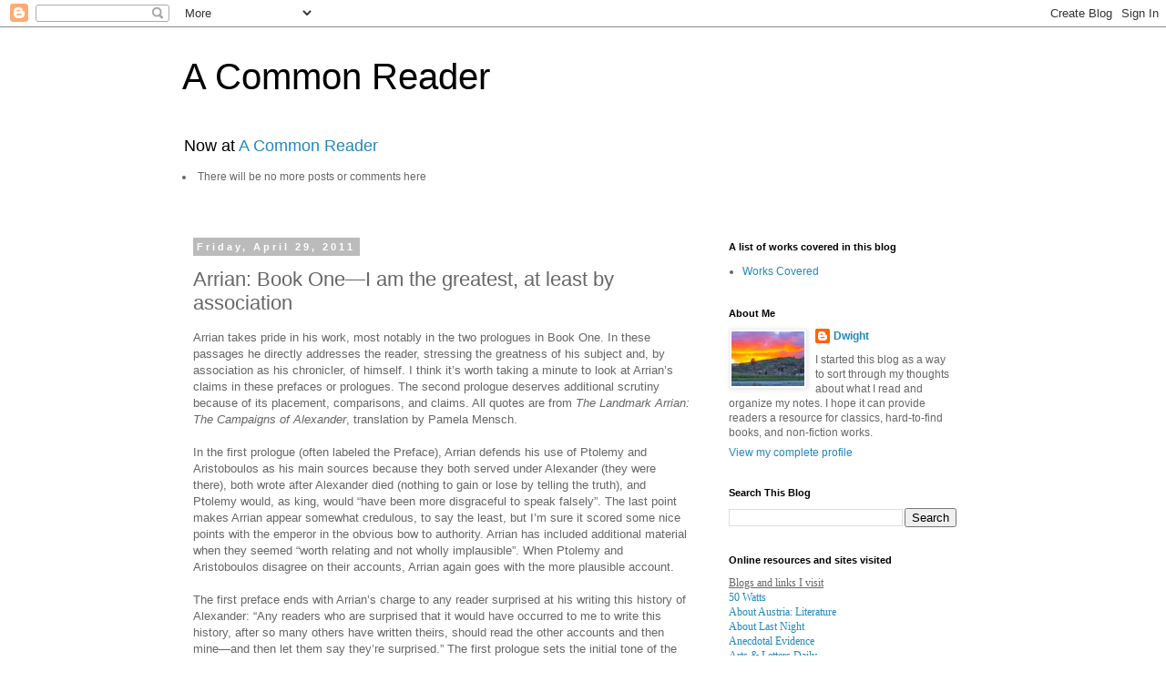

--- FILE ---
content_type: text/html; charset=UTF-8
request_url: http://bookcents.blogspot.com/2011/04/arrian-book-onei-am-greatest-at-least.html
body_size: 26255
content:
<!DOCTYPE html>
<html class='v2' dir='ltr' lang='en'>
<head>
<link href='https://www.blogger.com/static/v1/widgets/335934321-css_bundle_v2.css' rel='stylesheet' type='text/css'/>
<meta content='width=1100' name='viewport'/>
<meta content='text/html; charset=UTF-8' http-equiv='Content-Type'/>
<meta content='blogger' name='generator'/>
<link href='http://bookcents.blogspot.com/favicon.ico' rel='icon' type='image/x-icon'/>
<link href='http://bookcents.blogspot.com/2011/04/arrian-book-onei-am-greatest-at-least.html' rel='canonical'/>
<link rel="alternate" type="application/atom+xml" title="A Common Reader - Atom" href="http://bookcents.blogspot.com/feeds/posts/default" />
<link rel="alternate" type="application/rss+xml" title="A Common Reader - RSS" href="http://bookcents.blogspot.com/feeds/posts/default?alt=rss" />
<link rel="service.post" type="application/atom+xml" title="A Common Reader - Atom" href="https://www.blogger.com/feeds/26428110/posts/default" />

<link rel="alternate" type="application/atom+xml" title="A Common Reader - Atom" href="http://bookcents.blogspot.com/feeds/5718815092286635025/comments/default" />
<!--Can't find substitution for tag [blog.ieCssRetrofitLinks]-->
<meta content='http://bookcents.blogspot.com/2011/04/arrian-book-onei-am-greatest-at-least.html' property='og:url'/>
<meta content='Arrian: Book One—I am the greatest, at least by association' property='og:title'/>
<meta content='Arrian takes pride in his work, most notably in the two prologues in Book One. In these passages he directly addresses the reader, stressing...' property='og:description'/>
<title>A Common Reader: Arrian: Book One&#8212;I am the greatest, at least by association</title>
<style id='page-skin-1' type='text/css'><!--
/*
-----------------------------------------------
Blogger Template Style
Name:     Simple
Designer: Blogger
URL:      www.blogger.com
----------------------------------------------- */
/* Content
----------------------------------------------- */
body {
font: normal normal 12px 'Trebuchet MS', Trebuchet, Verdana, sans-serif;
color: #666666;
background: #ffffff none repeat scroll top left;
padding: 0 0 0 0;
}
html body .region-inner {
min-width: 0;
max-width: 100%;
width: auto;
}
h2 {
font-size: 22px;
}
a:link {
text-decoration:none;
color: #2288bb;
}
a:visited {
text-decoration:none;
color: #888888;
}
a:hover {
text-decoration:underline;
color: #33aaff;
}
.body-fauxcolumn-outer .fauxcolumn-inner {
background: transparent none repeat scroll top left;
_background-image: none;
}
.body-fauxcolumn-outer .cap-top {
position: absolute;
z-index: 1;
height: 400px;
width: 100%;
}
.body-fauxcolumn-outer .cap-top .cap-left {
width: 100%;
background: transparent none repeat-x scroll top left;
_background-image: none;
}
.content-outer {
-moz-box-shadow: 0 0 0 rgba(0, 0, 0, .15);
-webkit-box-shadow: 0 0 0 rgba(0, 0, 0, .15);
-goog-ms-box-shadow: 0 0 0 #333333;
box-shadow: 0 0 0 rgba(0, 0, 0, .15);
margin-bottom: 1px;
}
.content-inner {
padding: 10px 40px;
}
.content-inner {
background-color: #ffffff;
}
/* Header
----------------------------------------------- */
.header-outer {
background: transparent none repeat-x scroll 0 -400px;
_background-image: none;
}
.Header h1 {
font: normal normal 40px 'Trebuchet MS',Trebuchet,Verdana,sans-serif;
color: #000000;
text-shadow: 0 0 0 rgba(0, 0, 0, .2);
}
.Header h1 a {
color: #000000;
}
.Header .description {
font-size: 18px;
color: #000000;
}
.header-inner .Header .titlewrapper {
padding: 22px 0;
}
.header-inner .Header .descriptionwrapper {
padding: 0 0;
}
/* Tabs
----------------------------------------------- */
.tabs-inner .section:first-child {
border-top: 0 solid #dddddd;
}
.tabs-inner .section:first-child ul {
margin-top: -1px;
border-top: 1px solid #dddddd;
border-left: 1px solid #dddddd;
border-right: 1px solid #dddddd;
}
.tabs-inner .widget ul {
background: transparent none repeat-x scroll 0 -800px;
_background-image: none;
border-bottom: 1px solid #dddddd;
margin-top: 0;
margin-left: -30px;
margin-right: -30px;
}
.tabs-inner .widget li a {
display: inline-block;
padding: .6em 1em;
font: normal normal 12px 'Trebuchet MS', Trebuchet, Verdana, sans-serif;
color: #000000;
border-left: 1px solid #ffffff;
border-right: 1px solid #dddddd;
}
.tabs-inner .widget li:first-child a {
border-left: none;
}
.tabs-inner .widget li.selected a, .tabs-inner .widget li a:hover {
color: #000000;
background-color: #eeeeee;
text-decoration: none;
}
/* Columns
----------------------------------------------- */
.main-outer {
border-top: 0 solid transparent;
}
.fauxcolumn-left-outer .fauxcolumn-inner {
border-right: 1px solid transparent;
}
.fauxcolumn-right-outer .fauxcolumn-inner {
border-left: 1px solid transparent;
}
/* Headings
----------------------------------------------- */
div.widget > h2,
div.widget h2.title {
margin: 0 0 1em 0;
font: normal bold 11px 'Trebuchet MS',Trebuchet,Verdana,sans-serif;
color: #000000;
}
/* Widgets
----------------------------------------------- */
.widget .zippy {
color: #999999;
text-shadow: 2px 2px 1px rgba(0, 0, 0, .1);
}
.widget .popular-posts ul {
list-style: none;
}
/* Posts
----------------------------------------------- */
h2.date-header {
font: normal bold 11px Arial, Tahoma, Helvetica, FreeSans, sans-serif;
}
.date-header span {
background-color: #bbbbbb;
color: #ffffff;
padding: 0.4em;
letter-spacing: 3px;
margin: inherit;
}
.main-inner {
padding-top: 35px;
padding-bottom: 65px;
}
.main-inner .column-center-inner {
padding: 0 0;
}
.main-inner .column-center-inner .section {
margin: 0 1em;
}
.post {
margin: 0 0 45px 0;
}
h3.post-title, .comments h4 {
font: normal normal 22px 'Trebuchet MS',Trebuchet,Verdana,sans-serif;
margin: .75em 0 0;
}
.post-body {
font-size: 110%;
line-height: 1.4;
position: relative;
}
.post-body img, .post-body .tr-caption-container, .Profile img, .Image img,
.BlogList .item-thumbnail img {
padding: 2px;
background: #ffffff;
border: 1px solid #eeeeee;
-moz-box-shadow: 1px 1px 5px rgba(0, 0, 0, .1);
-webkit-box-shadow: 1px 1px 5px rgba(0, 0, 0, .1);
box-shadow: 1px 1px 5px rgba(0, 0, 0, .1);
}
.post-body img, .post-body .tr-caption-container {
padding: 5px;
}
.post-body .tr-caption-container {
color: #666666;
}
.post-body .tr-caption-container img {
padding: 0;
background: transparent;
border: none;
-moz-box-shadow: 0 0 0 rgba(0, 0, 0, .1);
-webkit-box-shadow: 0 0 0 rgba(0, 0, 0, .1);
box-shadow: 0 0 0 rgba(0, 0, 0, .1);
}
.post-header {
margin: 0 0 1.5em;
line-height: 1.6;
font-size: 90%;
}
.post-footer {
margin: 20px -2px 0;
padding: 5px 10px;
color: #666666;
background-color: #eeeeee;
border-bottom: 1px solid #eeeeee;
line-height: 1.6;
font-size: 90%;
}
#comments .comment-author {
padding-top: 1.5em;
border-top: 1px solid transparent;
background-position: 0 1.5em;
}
#comments .comment-author:first-child {
padding-top: 0;
border-top: none;
}
.avatar-image-container {
margin: .2em 0 0;
}
#comments .avatar-image-container img {
border: 1px solid #eeeeee;
}
/* Comments
----------------------------------------------- */
.comments .comments-content .icon.blog-author {
background-repeat: no-repeat;
background-image: url([data-uri]);
}
.comments .comments-content .loadmore a {
border-top: 1px solid #999999;
border-bottom: 1px solid #999999;
}
.comments .comment-thread.inline-thread {
background-color: #eeeeee;
}
.comments .continue {
border-top: 2px solid #999999;
}
/* Accents
---------------------------------------------- */
.section-columns td.columns-cell {
border-left: 1px solid transparent;
}
.blog-pager {
background: transparent url(https://resources.blogblog.com/blogblog/data/1kt/simple/paging_dot.png) repeat-x scroll top center;
}
.blog-pager-older-link, .home-link,
.blog-pager-newer-link {
background-color: #ffffff;
padding: 5px;
}
.footer-outer {
border-top: 1px dashed #bbbbbb;
}
/* Mobile
----------------------------------------------- */
body.mobile  {
background-size: auto;
}
.mobile .body-fauxcolumn-outer {
background: transparent none repeat scroll top left;
}
.mobile .body-fauxcolumn-outer .cap-top {
background-size: 100% auto;
}
.mobile .content-outer {
-webkit-box-shadow: 0 0 3px rgba(0, 0, 0, .15);
box-shadow: 0 0 3px rgba(0, 0, 0, .15);
}
.mobile .tabs-inner .widget ul {
margin-left: 0;
margin-right: 0;
}
.mobile .post {
margin: 0;
}
.mobile .main-inner .column-center-inner .section {
margin: 0;
}
.mobile .date-header span {
padding: 0.1em 10px;
margin: 0 -10px;
}
.mobile h3.post-title {
margin: 0;
}
.mobile .blog-pager {
background: transparent none no-repeat scroll top center;
}
.mobile .footer-outer {
border-top: none;
}
.mobile .main-inner, .mobile .footer-inner {
background-color: #ffffff;
}
.mobile-index-contents {
color: #666666;
}
.mobile-link-button {
background-color: #2288bb;
}
.mobile-link-button a:link, .mobile-link-button a:visited {
color: #ffffff;
}
.mobile .tabs-inner .section:first-child {
border-top: none;
}
.mobile .tabs-inner .PageList .widget-content {
background-color: #eeeeee;
color: #000000;
border-top: 1px solid #dddddd;
border-bottom: 1px solid #dddddd;
}
.mobile .tabs-inner .PageList .widget-content .pagelist-arrow {
border-left: 1px solid #dddddd;
}

--></style>
<style id='template-skin-1' type='text/css'><!--
body {
min-width: 960px;
}
.content-outer, .content-fauxcolumn-outer, .region-inner {
min-width: 960px;
max-width: 960px;
_width: 960px;
}
.main-inner .columns {
padding-left: 0;
padding-right: 310px;
}
.main-inner .fauxcolumn-center-outer {
left: 0;
right: 310px;
/* IE6 does not respect left and right together */
_width: expression(this.parentNode.offsetWidth -
parseInt("0") -
parseInt("310px") + 'px');
}
.main-inner .fauxcolumn-left-outer {
width: 0;
}
.main-inner .fauxcolumn-right-outer {
width: 310px;
}
.main-inner .column-left-outer {
width: 0;
right: 100%;
margin-left: -0;
}
.main-inner .column-right-outer {
width: 310px;
margin-right: -310px;
}
#layout {
min-width: 0;
}
#layout .content-outer {
min-width: 0;
width: 800px;
}
#layout .region-inner {
min-width: 0;
width: auto;
}
body#layout div.add_widget {
padding: 8px;
}
body#layout div.add_widget a {
margin-left: 32px;
}
--></style>
<link href='https://www.blogger.com/dyn-css/authorization.css?targetBlogID=26428110&amp;zx=f6c8bcd7-24cc-40b4-bf91-35520572f0ea' media='none' onload='if(media!=&#39;all&#39;)media=&#39;all&#39;' rel='stylesheet'/><noscript><link href='https://www.blogger.com/dyn-css/authorization.css?targetBlogID=26428110&amp;zx=f6c8bcd7-24cc-40b4-bf91-35520572f0ea' rel='stylesheet'/></noscript>
<meta name='google-adsense-platform-account' content='ca-host-pub-1556223355139109'/>
<meta name='google-adsense-platform-domain' content='blogspot.com'/>

</head>
<body class='loading variant-simplysimple'>
<div class='navbar section' id='navbar' name='Navbar'><div class='widget Navbar' data-version='1' id='Navbar1'><script type="text/javascript">
    function setAttributeOnload(object, attribute, val) {
      if(window.addEventListener) {
        window.addEventListener('load',
          function(){ object[attribute] = val; }, false);
      } else {
        window.attachEvent('onload', function(){ object[attribute] = val; });
      }
    }
  </script>
<div id="navbar-iframe-container"></div>
<script type="text/javascript" src="https://apis.google.com/js/platform.js"></script>
<script type="text/javascript">
      gapi.load("gapi.iframes:gapi.iframes.style.bubble", function() {
        if (gapi.iframes && gapi.iframes.getContext) {
          gapi.iframes.getContext().openChild({
              url: 'https://www.blogger.com/navbar/26428110?po\x3d5718815092286635025\x26origin\x3dhttp://bookcents.blogspot.com',
              where: document.getElementById("navbar-iframe-container"),
              id: "navbar-iframe"
          });
        }
      });
    </script><script type="text/javascript">
(function() {
var script = document.createElement('script');
script.type = 'text/javascript';
script.src = '//pagead2.googlesyndication.com/pagead/js/google_top_exp.js';
var head = document.getElementsByTagName('head')[0];
if (head) {
head.appendChild(script);
}})();
</script>
</div></div>
<div class='body-fauxcolumns'>
<div class='fauxcolumn-outer body-fauxcolumn-outer'>
<div class='cap-top'>
<div class='cap-left'></div>
<div class='cap-right'></div>
</div>
<div class='fauxborder-left'>
<div class='fauxborder-right'></div>
<div class='fauxcolumn-inner'>
</div>
</div>
<div class='cap-bottom'>
<div class='cap-left'></div>
<div class='cap-right'></div>
</div>
</div>
</div>
<div class='content'>
<div class='content-fauxcolumns'>
<div class='fauxcolumn-outer content-fauxcolumn-outer'>
<div class='cap-top'>
<div class='cap-left'></div>
<div class='cap-right'></div>
</div>
<div class='fauxborder-left'>
<div class='fauxborder-right'></div>
<div class='fauxcolumn-inner'>
</div>
</div>
<div class='cap-bottom'>
<div class='cap-left'></div>
<div class='cap-right'></div>
</div>
</div>
</div>
<div class='content-outer'>
<div class='content-cap-top cap-top'>
<div class='cap-left'></div>
<div class='cap-right'></div>
</div>
<div class='fauxborder-left content-fauxborder-left'>
<div class='fauxborder-right content-fauxborder-right'></div>
<div class='content-inner'>
<header>
<div class='header-outer'>
<div class='header-cap-top cap-top'>
<div class='cap-left'></div>
<div class='cap-right'></div>
</div>
<div class='fauxborder-left header-fauxborder-left'>
<div class='fauxborder-right header-fauxborder-right'></div>
<div class='region-inner header-inner'>
<div class='header section' id='header' name='Header'><div class='widget Header' data-version='1' id='Header1'>
<div id='header-inner'>
<div class='titlewrapper'>
<h1 class='title'>
<a href='http://bookcents.blogspot.com/'>
A Common Reader
</a>
</h1>
</div>
<div class='descriptionwrapper'>
<p class='description'><span>Now at <a href="https://acommonreader.st/">A Common Reader</a>
<li>There will be no more posts or comments here</li></span></p>
</div>
</div>
</div></div>
</div>
</div>
<div class='header-cap-bottom cap-bottom'>
<div class='cap-left'></div>
<div class='cap-right'></div>
</div>
</div>
</header>
<div class='tabs-outer'>
<div class='tabs-cap-top cap-top'>
<div class='cap-left'></div>
<div class='cap-right'></div>
</div>
<div class='fauxborder-left tabs-fauxborder-left'>
<div class='fauxborder-right tabs-fauxborder-right'></div>
<div class='region-inner tabs-inner'>
<div class='tabs no-items section' id='crosscol' name='Cross-Column'></div>
<div class='tabs no-items section' id='crosscol-overflow' name='Cross-Column 2'></div>
</div>
</div>
<div class='tabs-cap-bottom cap-bottom'>
<div class='cap-left'></div>
<div class='cap-right'></div>
</div>
</div>
<div class='main-outer'>
<div class='main-cap-top cap-top'>
<div class='cap-left'></div>
<div class='cap-right'></div>
</div>
<div class='fauxborder-left main-fauxborder-left'>
<div class='fauxborder-right main-fauxborder-right'></div>
<div class='region-inner main-inner'>
<div class='columns fauxcolumns'>
<div class='fauxcolumn-outer fauxcolumn-center-outer'>
<div class='cap-top'>
<div class='cap-left'></div>
<div class='cap-right'></div>
</div>
<div class='fauxborder-left'>
<div class='fauxborder-right'></div>
<div class='fauxcolumn-inner'>
</div>
</div>
<div class='cap-bottom'>
<div class='cap-left'></div>
<div class='cap-right'></div>
</div>
</div>
<div class='fauxcolumn-outer fauxcolumn-left-outer'>
<div class='cap-top'>
<div class='cap-left'></div>
<div class='cap-right'></div>
</div>
<div class='fauxborder-left'>
<div class='fauxborder-right'></div>
<div class='fauxcolumn-inner'>
</div>
</div>
<div class='cap-bottom'>
<div class='cap-left'></div>
<div class='cap-right'></div>
</div>
</div>
<div class='fauxcolumn-outer fauxcolumn-right-outer'>
<div class='cap-top'>
<div class='cap-left'></div>
<div class='cap-right'></div>
</div>
<div class='fauxborder-left'>
<div class='fauxborder-right'></div>
<div class='fauxcolumn-inner'>
</div>
</div>
<div class='cap-bottom'>
<div class='cap-left'></div>
<div class='cap-right'></div>
</div>
</div>
<!-- corrects IE6 width calculation -->
<div class='columns-inner'>
<div class='column-center-outer'>
<div class='column-center-inner'>
<div class='main section' id='main' name='Main'><div class='widget Blog' data-version='1' id='Blog1'>
<div class='blog-posts hfeed'>

          <div class="date-outer">
        
<h2 class='date-header'><span>Friday, April 29, 2011</span></h2>

          <div class="date-posts">
        
<div class='post-outer'>
<div class='post hentry uncustomized-post-template' itemprop='blogPost' itemscope='itemscope' itemtype='http://schema.org/BlogPosting'>
<meta content='26428110' itemprop='blogId'/>
<meta content='5718815092286635025' itemprop='postId'/>
<a name='5718815092286635025'></a>
<h3 class='post-title entry-title' itemprop='name'>
Arrian: Book One&#8212;I am the greatest, at least by association
</h3>
<div class='post-header'>
<div class='post-header-line-1'></div>
</div>
<div class='post-body entry-content' id='post-body-5718815092286635025' itemprop='description articleBody'>
Arrian takes pride in his work, most notably in the two prologues in Book One. In these passages he directly addresses the reader, stressing the greatness of his subject and, by association as his chronicler, of himself. I think it&#8217;s worth taking a minute to look at Arrian&#8217;s claims in these prefaces or prologues. The second prologue deserves additional scrutiny because of its placement, comparisons, and claims.  All quotes are from <i>The Landmark Arrian: The Campaigns of Alexander</i>, translation by Pamela Mensch.<br />
<br />
In the first prologue (often labeled the Preface), Arrian defends his use of Ptolemy and Aristoboulos as his main sources because they both served under Alexander (they were there), both wrote after Alexander died (nothing to gain or lose by telling the truth), and Ptolemy would, as king, would &#8220;have been more disgraceful to speak falsely&#8221;. The last point makes Arrian appear somewhat credulous, to say the least, but I&#8217;m sure it scored some nice points with the emperor in the obvious bow to authority. Arrian has included additional material when they seemed &#8220;worth relating and not wholly implausible&#8221;.  When Ptolemy and Aristoboulos disagree on their accounts, Arrian again goes with the more plausible account. <br />
<br />
The first preface ends with Arrian&#8217;s  charge to any reader surprised at his writing this history of Alexander: &#8220;Any readers who are surprised that it would have occurred to me to write this history, after so many others have written theirs, should read the other accounts and then mine&#8212;and then let them say they&#8217;re surprised.&#8221; The first prologue sets the initial tone of the work, but it pales in comparison to the claims of the second prologue at 1.12.2-5. At this point in the narrative Alexander has just crossed the Hellespont, visited the remains of Troy, and laid a wreath on the tomb of Achilles. The symbolism piles up as Arrian reintroduces his work. Arrian claims Alexander had one unfortunate trait&#8212;the lack of a worthy history. Achilles had Homer. Is Arrian implying that he&#8217;s the equivalent of Homer? I wouldn&#8217;t be surprised given his attitude in the rest of this passage. Alexander&#8217;s &#8220;exploits were not published to mankind in a worthy manner either in prose or in verse. Nor were his praises sung in lyric poetry&#8230; .&#8221; And Arrian thinks he is just the guy to do it&#8212;as he implies, a great figure deserves a great writer. <br />
<br />
Arrian takes several shots at Xenophon, providing pointed contrasts between Alexander&#8217;s and Xenophon&#8217;s accomplishments. While Arrian revered Xenophon since he added the historian's name to his own, apparently the appreciation resided mostly in Xenophon&#8217;s writing ability and not his military achievements. Or maybe just when compared to Alexander. There may be (a no longer false) modesty from Arrian in this history regarding a) his distance from the subject (compared to Xenophon who wrote his own history in the <i>Anabasis</i>), and b) his willingness to go unnamed in the work. Arrian claims &#8220;these chronicles are my country and my family and my offices, and have been from my youth.&#8221; Since Alexander held the &#8220;foremost place among warriors&#8221;, then Arrian should hold &#8220;a foremost place among Greek writers&#8221;. Many comments spring to mind from these prefaces, but I&#8217;ll limit myself to one point.  <br />
<br />
Arrian makes it clear in the first preface there were many histories of Alexander&#8217;s exploits to choose from when compiling a history. The second preface, though, complains of the void in adequately relaying his deeds in a &#8220;worthy manner either in prose or in verse.&#8221; I think it worth looking at these two claims. Several options can explain the void despite numerous histories but I keep coming back to two reasons. If Arrian meant there were not many great writers from Alexander&#8217;s time down to the second century CE that addressed Alexander's life then Arrian engages in self-promotion consistent with his claims in the prefaces, especially in the second one. Alexander's accomplishments cannot be denied, as Arrian declares, but there may be a tacit admission regarding conflicting views of Alexander. I&#8217;m not referring to the conflicting histories Arrian mentions&#8212;paring down to just the basic facts provides a somewhat consistent narrative. Where the historian places the emphasis in those facts can make all the difference. I&#8217;m looking forward to see how Arrian handles the many facets of Alexander.
<div style='clear: both;'></div>
</div>
<div class='post-footer'>
<div class='post-footer-line post-footer-line-1'>
<span class='post-author vcard'>
Posted by
<span class='fn' itemprop='author' itemscope='itemscope' itemtype='http://schema.org/Person'>
<span itemprop='name'>Dwight</span>
</span>
</span>
<span class='post-timestamp'>
at
<meta content='http://bookcents.blogspot.com/2011/04/arrian-book-onei-am-greatest-at-least.html' itemprop='url'/>
<a class='timestamp-link' href='http://bookcents.blogspot.com/2011/04/arrian-book-onei-am-greatest-at-least.html' rel='bookmark' title='permanent link'><abbr class='published' itemprop='datePublished' title='2011-04-29T23:34:00-07:00'>11:34 PM</abbr></a>
</span>
<span class='post-comment-link'>
</span>
<span class='post-icons'>
<span class='item-control blog-admin pid-554748778'>
<a href='https://www.blogger.com/post-edit.g?blogID=26428110&postID=5718815092286635025&from=pencil' title='Edit Post'>
<img alt='' class='icon-action' height='18' src='https://resources.blogblog.com/img/icon18_edit_allbkg.gif' width='18'/>
</a>
</span>
</span>
<div class='post-share-buttons goog-inline-block'>
<a class='goog-inline-block share-button sb-email' href='https://www.blogger.com/share-post.g?blogID=26428110&postID=5718815092286635025&target=email' target='_blank' title='Email This'><span class='share-button-link-text'>Email This</span></a><a class='goog-inline-block share-button sb-blog' href='https://www.blogger.com/share-post.g?blogID=26428110&postID=5718815092286635025&target=blog' onclick='window.open(this.href, "_blank", "height=270,width=475"); return false;' target='_blank' title='BlogThis!'><span class='share-button-link-text'>BlogThis!</span></a><a class='goog-inline-block share-button sb-twitter' href='https://www.blogger.com/share-post.g?blogID=26428110&postID=5718815092286635025&target=twitter' target='_blank' title='Share to X'><span class='share-button-link-text'>Share to X</span></a><a class='goog-inline-block share-button sb-facebook' href='https://www.blogger.com/share-post.g?blogID=26428110&postID=5718815092286635025&target=facebook' onclick='window.open(this.href, "_blank", "height=430,width=640"); return false;' target='_blank' title='Share to Facebook'><span class='share-button-link-text'>Share to Facebook</span></a><a class='goog-inline-block share-button sb-pinterest' href='https://www.blogger.com/share-post.g?blogID=26428110&postID=5718815092286635025&target=pinterest' target='_blank' title='Share to Pinterest'><span class='share-button-link-text'>Share to Pinterest</span></a>
</div>
</div>
<div class='post-footer-line post-footer-line-2'>
<span class='post-labels'>
Labels:
<a href='http://bookcents.blogspot.com/search/label/Arrian' rel='tag'>Arrian</a>,
<a href='http://bookcents.blogspot.com/search/label/The%20Campaigns%20of%20Alexander' rel='tag'>The Campaigns of Alexander</a>
</span>
</div>
<div class='post-footer-line post-footer-line-3'>
<span class='post-location'>
</span>
</div>
</div>
</div>
<div class='comments' id='comments'>
<a name='comments'></a>
<h4>No comments:</h4>
<div id='Blog1_comments-block-wrapper'>
<dl class='avatar-comment-indent' id='comments-block'>
</dl>
</div>
<p class='comment-footer'>
<a href='https://www.blogger.com/comment/fullpage/post/26428110/5718815092286635025' onclick=''>Post a Comment</a>
</p>
</div>
</div>

        </div></div>
      
</div>
<div class='blog-pager' id='blog-pager'>
<span id='blog-pager-newer-link'>
<a class='blog-pager-newer-link' href='http://bookcents.blogspot.com/2011/05/arrian-book-oneloyalty-and-betrayal.html' id='Blog1_blog-pager-newer-link' title='Newer Post'>Newer Post</a>
</span>
<span id='blog-pager-older-link'>
<a class='blog-pager-older-link' href='http://bookcents.blogspot.com/2011/04/arrian-book-onea-study-in-contrasts.html' id='Blog1_blog-pager-older-link' title='Older Post'>Older Post</a>
</span>
<a class='home-link' href='http://bookcents.blogspot.com/'>Home</a>
</div>
<div class='clear'></div>
<div class='post-feeds'>
<div class='feed-links'>
Subscribe to:
<a class='feed-link' href='http://bookcents.blogspot.com/feeds/5718815092286635025/comments/default' target='_blank' type='application/atom+xml'>Post Comments (Atom)</a>
</div>
</div>
</div></div>
</div>
</div>
<div class='column-left-outer'>
<div class='column-left-inner'>
<aside>
</aside>
</div>
</div>
<div class='column-right-outer'>
<div class='column-right-inner'>
<aside>
<div class='sidebar section' id='sidebar-right-1'><div class='widget PageList' data-version='1' id='PageList1'>
<h2>A list of works covered in this blog</h2>
<div class='widget-content'>
<ul>
<li>
<a href='http://bookcents.blogspot.com/p/works-covered.html'>Works Covered</a>
</li>
</ul>
<div class='clear'></div>
</div>
</div><div class='widget Profile' data-version='1' id='Profile1'>
<h2>About Me</h2>
<div class='widget-content'>
<a href='https://www.blogger.com/profile/13688525659034403580'><img alt='My photo' class='profile-img' height='60' src='//blogger.googleusercontent.com/img/b/R29vZ2xl/AVvXsEjAjbGO7qabFoZFSZst0usBRPA6lVN-j6HZalsjbj0KDpEs4M8Yt1NKmDAQxKER8-rEifrWL88yUlzS3y0BVa5Es_b5YmlbsArow7KLezIEi6Tpz5tCtyC-foCmpYDP3Q/s113/*' width='80'/></a>
<dl class='profile-datablock'>
<dt class='profile-data'>
<a class='profile-name-link g-profile' href='https://www.blogger.com/profile/13688525659034403580' rel='author' style='background-image: url(//www.blogger.com/img/logo-16.png);'>
Dwight
</a>
</dt>
<dd class='profile-textblock'>I started this blog as a way to sort through my thoughts about what I read and organize my notes. I hope it can provide readers a resource for classics, hard-to-find books, and non-fiction works.</dd>
</dl>
<a class='profile-link' href='https://www.blogger.com/profile/13688525659034403580' rel='author'>View my complete profile</a>
<div class='clear'></div>
</div>
</div><div class='widget BlogSearch' data-version='1' id='BlogSearch1'>
<h2 class='title'>Search This Blog</h2>
<div class='widget-content'>
<div id='BlogSearch1_form'>
<form action='http://bookcents.blogspot.com/search' class='gsc-search-box' target='_top'>
<table cellpadding='0' cellspacing='0' class='gsc-search-box'>
<tbody>
<tr>
<td class='gsc-input'>
<input autocomplete='off' class='gsc-input' name='q' size='10' title='search' type='text' value=''/>
</td>
<td class='gsc-search-button'>
<input class='gsc-search-button' title='search' type='submit' value='Search'/>
</td>
</tr>
</tbody>
</table>
</form>
</div>
</div>
<div class='clear'></div>
</div><div class='widget Text' data-version='1' id='Text4'>
<h2 class='title'>Online resources and sites visited</h2>
<div class='widget-content'>
<b style="font-family: Georgia, serif; font-size: 100%; font-style: normal; font-variant-caps: normal; font-variant-ligatures: normal; font-weight: normal;"><u>Blogs and links I visit</u></b><br /><a href="http://50watts.com/" style="font-family: Georgia, serif; font-size: 100%; font-style: normal; font-variant-caps: normal; font-variant-ligatures: normal; font-weight: normal;">50 Watts</a><br /><a href="http://www.aboutaustria.org/literature/literature.htm" style="font-family: Georgia, serif; font-size: 100%; font-style: normal; font-variant-caps: normal; font-variant-ligatures: normal; font-weight: normal;">About Austria: Literature</a><br /><a href="http://www.artsjournal.com/aboutlastnight/" style="font-family: Georgia, serif; font-size: 100%; font-style: normal; font-variant-caps: normal; font-variant-ligatures: normal; font-weight: normal;">About Last Night</a><br /><a href="http://evidenceanecdotal.blogspot.com/" style="font-family: Georgia, serif; font-size: 100%; font-style: normal; font-variant-caps: normal; font-variant-ligatures: normal; font-weight: normal;">Anecdotal Evidence</a><br /><a href="http://www.aldaily.com/" style="font-family: Georgia, serif; font-size: 100%; font-style: normal; font-variant-caps: normal; font-variant-ligatures: normal; font-weight: normal;">Arts &amp; Letters Daily</a><br /><a href="http://argumentativeoldgit.wordpress.com/" style="font-family: Georgia, serif; font-size: 100%; font-style: normal; font-variant-caps: normal; font-variant-ligatures: normal; font-weight: normal;">The Argumentative Old Git</a><br /><a href="http://asymptotejournal.tumblr.com/" style="font-family: Georgia, serif; font-size: 100%; font-style: normal; font-variant-caps: normal; font-variant-ligatures: normal; font-weight: normal;">Asymptote</a><div><a href="http://briansbabblingbooks.blogspot.com/">Babbling Books</a><br /><a href="http://beautyisasleepingcat.wordpress.com/" style="font-family: Georgia, serif; font-size: 100%; font-style: normal; font-variant-caps: normal; font-variant-ligatures: normal; font-weight: normal;">Beauty is a Sleeping Cat</a><br /><a href="http://www.wellesley.edu/German/German233/index.html" style="font-family: Georgia, serif; font-size: 100%; font-style: normal; font-variant-caps: normal; font-variant-ligatures: normal; font-weight: normal;">Berlin in the 1920s</a><div><div style="font-family: Georgia, serif; font-size: 100%; font-style: normal; font-variant-caps: normal; font-variant-ligatures: normal; font-weight: normal;"><a href="http://bodyliterature.com/">B O D Y literary journal</a><br /><a href="http://bookhaven.stanford.edu/">The Book Haven</a><br /><a href="http://booksinq.blogspot.com/">Books, Inq.--The Epilogue</a><br /><a href="http://butdoesitfloat.com/">but does it float</a><br /><a href="http://caravanaderecuerdos.blogspot.com/">Caravana de recuerdos</a><br /><a href="http://www.theclassicslibrary.com/">The Classics Library</a><br /></div><div style="font-family: Georgia, serif; font-size: 100%; font-style: normal; font-variant-caps: normal; font-variant-ligatures: normal; font-weight: normal;"><a href="https://dangerousminds.net/">Dangerous Minds</a></div><div style="font-family: Georgia, serif; font-size: 100%; font-style: normal; font-variant-caps: normal; font-variant-ligatures: normal; font-weight: normal;"><a href="http://www.danielpolansky.com/rantings">Daniel Polansky: Rantings</a><br /><a href="http://nyrbclassics.tumblr.com/">A Different Stripe</a> (NYRB Classics blog)</div><div style="font-family: Georgia, serif; font-size: 100%; font-style: normal; font-variant-caps: normal; font-variant-ligatures: normal; font-weight: normal;"><a href="https://eigermonchjungfrau.wordpress.com/">Eiger, Mönch &amp; Jungfrau</a></div><div style="font-family: Georgia, serif; font-size: 100%; font-style: normal; font-variant-caps: normal; font-variant-ligatures: normal; font-weight: normal;"><a href="http://eraofcasualfridays.net/">The Era of Casual Fridays</a><br /><a href="http://www.exclassics.com/">The Ex-Classics Web Site</a><br /><a href="http://www.johncoulthart.com/feuilleton/">{feuilleton}</a><br /><a href="http://firstknownwhenlost.blogspot.com/">First Known When Lost</a><br /><a href="http://freds-ramblings.blogspot.com/">Fred's Place</a><br /><a href="http://www.goodreads.com/group/show/19860.Classics_and_the_Western_Canon">Goodreads: Classics and the Western Canon</a><br /></div><div style="font-family: Georgia, serif; font-size: 100%; font-style: normal; font-variant-caps: normal; font-variant-ligatures: normal; font-weight: normal;"><a href="https://obloguedeluismiguelrosa.blogspot.pt/">Homen-de-Livre</a><br /></div><div style="font-family: Georgia, serif; font-size: 100%; font-style: normal; font-variant-caps: normal; font-variant-ligatures: normal; font-weight: normal;"><a href="https://howlingfrog.blogspot.com/">Howling Frog Books</a><br /><a href="http://www.hlo.hu/">Hungarian Literature Online</a><br /><a href="https://idlings.wordpress.com/">Idlings</a><br /><a href="http://mairangibay.blogspot.com/">The Imaginary Museum</a><br /><a href="http://sounds.bl.uk/Arts-literature-and-performance/ICA-talks">Institute of Contemporary Arts talks</a><br /><a href="http://interpolations.wordpress.com/">Interpolations</a><br /><a href="http://ivebeenreadinglately.blogspot.com/">Ivebeenreadinglately</a></div><div style="font-family: Georgia, serif; font-size: 100%; font-style: normal; font-variant-caps: normal; font-variant-ligatures: normal; font-weight: normal;"><a href="https://johnpistelli.com/">John Pistelli</a><br /><a href="http://records.viu.ca/~johnstoi/">johnstonia</a><br /><a href="http://www.kafka.org/">The Kafka Project</a><i> </i><br /><a href="http://korrektivpress.com/blog/">Korrektiv blog</a><br /><a href="http://languagehat.com/">Languagehat</a><br /><a href="http://laudatortemporisacti.blogspot.com/">Laudator Temporis Acti</a><br /><a href="http://lemonhound.com/">Lemon Hound</a><br /><a href="http://www.lexicity.com/">Lexicity</a> (ancient language resource)<br /><a href="http://literalab.com/">literalab</a><br /><a href="http://www.complete-review.com/saloon/index.htm">the Literary Saloon at the complete review</a><br /><a href="http://lizoksbooks.blogspot.com/">Lizok's Bookshelf</a><br /><a href="http://ryanfb.github.com/loebolus/">Loebolus</a> (public domain Loebs)<br /><a href="http://maclehosepress.com/blog/">Maclehose Press blog</a><br /><a href="http://magnificentoctopus.blogspot.com/">Magnificent Octopus</a><br /><a href="http://marginalrevolution.com/">Marginal Revolution</a><br /><a href="http://middlemarchforbookclubs.wordpress.com/"><i>Middlemarch</i> for Book Clubs</a><br /><a href="http://www.themillions.com/">The Millions</a><br /><a href="http://mookseandgripes.com/reviews/">The Mookse and the Gripes</a></div><div style="font-family: Georgia, serif; font-size: 100%; font-style: normal; font-variant-caps: normal; font-variant-ligatures: normal; font-weight: normal;"><a href="http://amechanicalart.blogspot.co.uk/">Morphosis</a></div><div style="font-family: Georgia, serif; font-size: 100%; font-style: normal; font-variant-caps: normal; font-variant-ligatures: normal; font-weight: normal;"><a href="https://muddlet.wordpress.com/">mudpuddle soup</a><br /><a href="http://neglectedbooks.com/">The Neglected Books Page</a><br /><a href="http://noxrpm.com/">night rpm</a><br /><a href="http://www.wwnorton.com/college/english/nael/">The Norton Anthology of English Literature: Topics Online</a><br /><a href="https://rohanmaitzen.com/novelreadings/">Novel Readings</a><br /><a href="http://ndbooks.com/blog/">Now That it's Now</a> (the New Directions blog)<br /><a href="http://mcllibrary.org/">The Online Medieval and Classical Library</a><br /><a href="http://www.openculture.com/">Open Culture</a><br /><a href="http://www.openlettersmonthly.com/">Open Letters Monthly</a><br /><a href="http://orogod.blogspot.com/">Oro</a><br /><a href="http://orwelldiaries.wordpress.com/">Orwell Diaries (1938 - 1942)</a><br /><a href="https://paralleltexts.blog/pages/found-in-translation/">Parallel Texts: Words Reflected</a><br /><a href="http://www.theparisreview.org/blog/"><i>The Paris Review</i></a> blog<br /><a href="http://pechorinsjournal.wordpress.com/">Pechorin's Journal</a><br /><a href="http://philobiblos.blogspot.com/">PhiloBiblos</a><br /><a href="http://praymont.blogspot.com/">Philosophy, lit, etc.</a><br /><a href="http://www.proust-ink.com/">Proust Ink</a><br /><a href="http://publicdomainreview.org/">The Public Domain Review</a><br /><a href="http://pykk.blogspot.com/">pykk</a></div><div style="font-family: Georgia, serif; font-size: 100%; font-style: normal; font-variant-caps: normal; font-variant-ligatures: normal; font-weight: normal;"><a href="https://quadrant.org.au/magazine/">Quadrant online</a><br /><a href="http://quarterlyconversation.com/">The Quarterly Conversation</a><br /><a href="http://www.radio.cz/en/subtopic-archive/culture+literature">Radio Prague</a><br /><a href="http://www.radiospirits.info/">Radio Spirits</a> blog<br /><a href="http://rereadinglives.blogspot.com/">The Reading Life</a><br /><a href="http://recently-banned-literature.blogspot.com/">Recently Banned Literature</a><br /><a href="http://www.edrants.com/">Reluctant Habits</a><br /><a href="http://www.robertmusil.net/">Robert Musil.net</a><br /><a href="http://musilattempts.blogspot.com/">Robert Musil</a>: Attempts to Find Another Human Being</div><div><span style="font-family:&quot;;"><a href="https://morereviewsandmarginalia.blogspot.com/">RT&#8217;s Reviews &amp; Marginalia</a></span><br /><a href="https://arussianaffair.wordpress.com/" style="font-family: Georgia, serif; font-size: 100%; font-style: normal; font-variant-caps: normal; font-variant-ligatures: normal; font-weight: normal;">A Russian Affair</a></div><div style="font-family: Georgia, serif; font-size: 100%; font-style: normal; font-variant-caps: normal; font-variant-ligatures: normal; font-weight: normal;"><a href="https://www.russianartandculture.com/category/books/">Russian Art+Culture</a>: Books<br /><a href="http://russkayaliteratura.tumblr.com/">Russian Literature tumblr</a><br /><a href="http://www.pepys.info/">Samuel Pepys Diary</a><br /><a href="http://selfmadescholar.com/b/self-education-resource-list/">Self-Education Resource List</a><br /><a href="https://sententiaeantiquae.com/">Sententiae Antiquae</a><br /><a href="http://seraillon.blogspot.com/">seraillon</a><br /><a href="http://www.shebloggedbynight.com/">She Blogged By Night</a><br /><a href="http://shelflove.wordpress.com/">Shelf Love</a><br /><a href="http://www.shorpy.com/">Shorpy</a>: vintage photography</div><div style="font-family: Georgia, serif; font-size: 100%; font-style: normal; font-variant-caps: normal; font-variant-ligatures: normal; font-weight: normal;"><a href="https://sgfbailey.blogspot.com/">six words for a hat</a><br /><a href="http://soveryvery.wordpress.com/">so very very</a><br /><a href="https://thesphinxblog.com/">Sphinx</a><br /><a href="http://prosoidia.com/blog/">Spoken and Sung Blog</a><br /><a href="http://storberose.blogspot.com/">St. Orberose</a><br /><a href="http://nnyhav.blogspot.com/">Stochastic Bookmark</a><br /><a href="http://plmartinwrite.blogspot.com/">The Teacher's View</a><br /><a href="http://www.theoi.com/">Theoi Greek Mythology</a><br /><a href="http://www.rochester.edu/College/translation/threepercent/">Three Percent</a><br /><a href="http://timesflowstemmed.com/">Time's Flow Stemmed</a><br /><a href="http://www.transomjournal.com/"><i>Transom</i></a><br /><a href="http://www.ubu.com/">UbuWeb</a><br /><a href="http://unjustlyunread.tumblr.com/">(un)justly (un)read</a></div><div style="font-family: Georgia, serif; font-size: 100%; font-style: normal; font-variant-caps: normal; font-variant-ligatures: normal; font-weight: normal;"><a href="https://theuntranslated.wordpress.com/">The Untranslated</a><br /><a href="http://sebald.wordpress.com/">Vertigo: Collecting Sebald</a><br /><a href="http://www.victorianweb.org/">The Victorian Web</a><br /><a href="http://www.waggish.org/">waggish</a><br /><a href="http://www.worldliteraturetoday.com/blog">World Literature Today blog</a><br /><a href="http://wutheringexpectations.blogspot.com/">Wuthering Expectations</a><br /><a href="http://writersnoonereads.tumblr.com/">Writers No One Reads</a><br /><a href="http://writingpolishdiaspora.blogspot.com/">Writing the Polish Diaspora</a><br /><a href="http://zmkc.blogspot.com/">zmkc</a><br />..and <a href="http://www.complete-review.com/links/bloglink.htm">many, many more links</a><br /><br /><b><u>Archived blogs</u></b><br /><a href="http://dgmyers.blogspot.com/">A Commonplace Blog</a><br /><a href="http://bacacay.wordpress.com/">Bacacay: The Polish Literature Weblog</a><br /><a href="http://don-colacho.blogspot.com/">Don Colacho's Aphorisms</a></div><div style="font-family: Georgia, serif; font-size: 100%; font-style: normal; font-variant-caps: normal; font-variant-ligatures: normal; font-weight: normal;"><a href="http://www.doktorfrank.com/">Dr. Frank's Whats-it</a><br /><a href="http://hannahstoneham.blogspot.com/">Hannah Stoneham's Book Blog</a></div><div style="font-family: Georgia, serif; font-size: 100%; font-style: normal; font-variant-caps: normal; font-variant-ligatures: normal; font-weight: normal;"><a href="http://hardlywritten.wordpress.com/">HardlyWritten</a></div><div style="font-family: Georgia, serif; font-size: 100%; font-style: normal; font-variant-caps: normal; font-variant-ligatures: normal; font-weight: normal;"><a href="http://thehoundblog.blogspot.com/">The HoundBlog</a></div><div style="font-family: Georgia, serif; font-size: 100%; font-style: normal; font-variant-caps: normal; font-variant-ligatures: normal; font-weight: normal;"><a href="http://momentarytaste.blogspot.com/">A Momentary Taste of Being</a><br /><a href="http://musilreader.wordpress.com/">Musil Reader</a><br /><a href="http://newpsalmanazar.wordpress.com/">The New Psalmanazar</a><br /><br /><b><u>History</u></b><br /><a href="http://awmc.unc.edu/wordpress/">Ancient World Mapping Center</a><br /><a href="http://www.strangehistory.net/">Beachcombing's Bizarre History Blog</a><br /><a href="http://boston1775.blogspot.com/">Boston 1775</a><br /><a href="http://bristolclassics.wordpress.com/">The Bristol Classics Blog</a><br /><a href="http://bookcents.blogspot.com/2009/05/clicking-on-past.html">Clicking on the Past</a><br /><a href="http://hehasawifeyouknow.tumblr.com/">"He has a wife you know"</a><br /><a href="http://historyoftheancientworld.com/">History of the Ancient World</a><br /><a href="http://www.thehistoryblog.com/">The History Blog</a><br /><a href="http://historyofrome.wm.wizzard.tv/">The History of Rome</a> podcasts</div><div style="font-family: Georgia, serif; font-size: 100%; font-style: normal; font-variant-caps: normal; font-variant-ligatures: normal; font-weight: normal;"><a href="https://allthingsliberty.com/">Journal of the American Revolution</a><br /><a href="http://www.laphamsquarterly.org/index.php">Lapham's Quarterly</a><br /><a href="http://www.loc.gov/homepage/lchp.html">Library of Congress</a><br /><a href="http://constantinakatsari.wordpress.com/">Love of History Blog</a><br /><a href="http://medievalnews.blogspot.com/">Medieval News</a><br /><a href="http://rogueclassicism.com/">Rogueclassicism</a><br /><i><a href="https://oieahc.wm.edu/publications/wmq/">The William and Mary Quarterly</a></i><br /><a href="http://bookcents.blogspot.com/search/label/World%20War%20I">World War I Centennial</a><br /><a href="http://www.timelineww2.com/">Timeline World War II</a><br /><a href="http://judithweingarten.blogspot.it/">Zenobia: Empress of the East</a><br /><i>more to come...</i><br /><br /><b><u>Books Online</u></b><br /><a href="http://www.archive.org/details/texts">Ebook and Texts Archive</a><br /><a href="http://www.gutenberg.org/wiki/Main_Page">Project Gutenberg</a><br /><a href="http://www.archive.org/">Internet Archive</a><br /><a href="http://oll.libertyfund.org/index.php?option=com_frontpage&amp;Itemid=149">The Online Library of Liberty</a><br /><a href="http://onlinebooks.library.upenn.edu/lists.html">The Online Books Page</a><br /><a href="http://librivox.org/newcatalog/">LibriVox</a><br /><a href="http://www.hongkiat.com/blog/20-best-websites-to-download-free-e-books/">Free eBooks</a><br /><a href="http://storyoftheweek.loa.org/">The Library of America Story of the Week</a><br />Free e-book every month from <a href="http://www.press.uchicago.edu/books/freeEbook.html">The University of Chicago Press</a><br /><a href="http://www.bartleby.com/">Bartleby.com</a>: Great books online<br /><a href="http://www.thelatinlibrary.com/index.html">The Latin Library</a><br /><br /><br /><u><b>Online courses, podcasts, etc.</b></u><br /><a href="http://academicearth.org/">Academic Earth</a><br /><a href="https://www.coursera.org/">Coursera</a><br /><a href="http://www.c-spanvideo.org/videoLibrary/">C-SPAN Video Library</a> (includes BookTV programs)<br />The Emperors of Rome series at <a href="http://adrianmurdoch.typepad.com/my_weblog/">Bread and Circuses</a><br /><a href="http://blog.frankdelaney.com/re-joyce/">Frank Delaney's re:Joyce</a><br /><a href="http://www.historyofphilosophy.net/home">History of Philosophy without any gaps</a><br /><a href="http://www.bbc.co.uk/radio4/features/in-our-time/">In Our Time</a><br /><a href="http://www.khanacademy.org/">Khan Academy</a><br />The Leo Strauss Center: <a href="http://leostrausscenter.uchicago.edu/about-transcripts-project">Audio and Transcripts</a><br /><a href="http://www.marathon2500.org/">Marathon2500 Project</a><br />Open Culture's links to <a href="http://www.openculture.com/freeonlinecourses">free courses</a><br /><a href="http://philosophy.uchicago.edu/podcasts/elucidations.html">Elucidations</a> (University of Chicago Department of Philosophy podcast series)<br /><a href="http://www.the-rathouse.com/fullindex.html">The Rathouse</a><br /><a href="http://www.saylor.org/">Saylor.org</a><br /><a href="http://blogs.the-american-interest.com/stratblog/">StratBlog</a><br /><a href="http://www.udacity.com/">Udacity</a><br />Videocultures.net: <a href="http://videolectures.net/Top/History/">History</a>, <a href="http://videolectures.net/Top/Humanities/">Humanities</a>, and <a href="http://videolectures.net/Top/Philosophy/">Philosophy</a></div></div></div>
</div>
<div class='clear'></div>
</div><div class='widget Label' data-version='1' id='Label1'>
<h2>Labels</h2>
<div class='widget-content list-label-widget-content'>
<ul>
<li>
<a dir='ltr' href='http://bookcents.blogspot.com/search/label/1984'>1984</a>
<span dir='ltr'>(1)</span>
</li>
<li>
<a dir='ltr' href='http://bookcents.blogspot.com/search/label/2666'>2666</a>
<span dir='ltr'>(2)</span>
</li>
<li>
<a dir='ltr' href='http://bookcents.blogspot.com/search/label/A%20%20Connecticut%20Yankee%20in%20King%20Arthurs%20Court'>A  Connecticut Yankee in King Arthurs Court</a>
<span dir='ltr'>(2)</span>
</li>
<li>
<a dir='ltr' href='http://bookcents.blogspot.com/search/label/A%20Journey%20from%20St.%20Petersburg%20to%20Moscow'>A Journey from St. Petersburg to Moscow</a>
<span dir='ltr'>(1)</span>
</li>
<li>
<a dir='ltr' href='http://bookcents.blogspot.com/search/label/A%20Kind%20of%20Testament'>A Kind of Testament</a>
<span dir='ltr'>(1)</span>
</li>
<li>
<a dir='ltr' href='http://bookcents.blogspot.com/search/label/A%20Man%20Could%20Stand%20Up'>A Man Could Stand Up</a>
<span dir='ltr'>(2)</span>
</li>
<li>
<a dir='ltr' href='http://bookcents.blogspot.com/search/label/A%20Month%20in%20the%20Country'>A Month in the Country</a>
<span dir='ltr'>(1)</span>
</li>
<li>
<a dir='ltr' href='http://bookcents.blogspot.com/search/label/A%20Naked%20Singularity'>A Naked Singularity</a>
<span dir='ltr'>(2)</span>
</li>
<li>
<a dir='ltr' href='http://bookcents.blogspot.com/search/label/A%20Novel%20Without%20Lies'>A Novel Without Lies</a>
<span dir='ltr'>(2)</span>
</li>
<li>
<a dir='ltr' href='http://bookcents.blogspot.com/search/label/A%20Portrait%20of%20the%20Artist%20as%20a%20Young%20Man'>A Portrait of the Artist as a Young Man</a>
<span dir='ltr'>(8)</span>
</li>
<li>
<a dir='ltr' href='http://bookcents.blogspot.com/search/label/A%20Sportsman%27s%20Notebook'>A Sportsman&#39;s Notebook</a>
<span dir='ltr'>(6)</span>
</li>
<li>
<a dir='ltr' href='http://bookcents.blogspot.com/search/label/A%20Summons%20to%20Memphis'>A Summons to Memphis</a>
<span dir='ltr'>(1)</span>
</li>
<li>
<a dir='ltr' href='http://bookcents.blogspot.com/search/label/A%20Treaty%20on%20Shelling%20Beans'>A Treaty on Shelling Beans</a>
<span dir='ltr'>(1)</span>
</li>
<li>
<a dir='ltr' href='http://bookcents.blogspot.com/search/label/Adam%20Johnson'>Adam Johnson</a>
<span dir='ltr'>(1)</span>
</li>
<li>
<a dir='ltr' href='http://bookcents.blogspot.com/search/label/Adam%20Smith'>Adam Smith</a>
<span dir='ltr'>(1)</span>
</li>
<li>
<a dir='ltr' href='http://bookcents.blogspot.com/search/label/Address%20Unkown'>Address Unkown</a>
<span dir='ltr'>(1)</span>
</li>
<li>
<a dir='ltr' href='http://bookcents.blogspot.com/search/label/Aleksandr%20Solzhenitsyn'>Aleksandr Solzhenitsyn</a>
<span dir='ltr'>(12)</span>
</li>
<li>
<a dir='ltr' href='http://bookcents.blogspot.com/search/label/Alexander%20Nikolaevich%20Radishchev'>Alexander Nikolaevich Radishchev</a>
<span dir='ltr'>(1)</span>
</li>
<li>
<a dir='ltr' href='http://bookcents.blogspot.com/search/label/Alexander%20Pushkin'>Alexander Pushkin</a>
<span dir='ltr'>(17)</span>
</li>
<li>
<a dir='ltr' href='http://bookcents.blogspot.com/search/label/Alexandre%20Dumas'>Alexandre Dumas</a>
<span dir='ltr'>(6)</span>
</li>
<li>
<a dir='ltr' href='http://bookcents.blogspot.com/search/label/Alfred%20Jarry'>Alfred Jarry</a>
<span dir='ltr'>(1)</span>
</li>
<li>
<a dir='ltr' href='http://bookcents.blogspot.com/search/label/Ambrose%20Bierce'>Ambrose Bierce</a>
<span dir='ltr'>(1)</span>
</li>
<li>
<a dir='ltr' href='http://bookcents.blogspot.com/search/label/Anatoly%20Mariengof'>Anatoly Mariengof</a>
<span dir='ltr'>(3)</span>
</li>
<li>
<a dir='ltr' href='http://bookcents.blogspot.com/search/label/Anatomy%20of%20a%20Soldier'>Anatomy of a Soldier</a>
<span dir='ltr'>(1)</span>
</li>
<li>
<a dir='ltr' href='http://bookcents.blogspot.com/search/label/Ancient%20Rome'>Ancient Rome</a>
<span dir='ltr'>(6)</span>
</li>
<li>
<a dir='ltr' href='http://bookcents.blogspot.com/search/label/Andrea%20Molesini'>Andrea Molesini</a>
<span dir='ltr'>(1)</span>
</li>
<li>
<a dir='ltr' href='http://bookcents.blogspot.com/search/label/Andrei%20Bely'>Andrei Bely</a>
<span dir='ltr'>(11)</span>
</li>
<li>
<a dir='ltr' href='http://bookcents.blogspot.com/search/label/Andrei%20Platonov'>Andrei Platonov</a>
<span dir='ltr'>(11)</span>
</li>
<li>
<a dir='ltr' href='http://bookcents.blogspot.com/search/label/Angel%20Guerra'>Angel Guerra</a>
<span dir='ltr'>(5)</span>
</li>
<li>
<a dir='ltr' href='http://bookcents.blogspot.com/search/label/Annual%20recap'>Annual recap</a>
<span dir='ltr'>(2)</span>
</li>
<li>
<a dir='ltr' href='http://bookcents.blogspot.com/search/label/Anthony%20Trollope'>Anthony Trollope</a>
<span dir='ltr'>(11)</span>
</li>
<li>
<a dir='ltr' href='http://bookcents.blogspot.com/search/label/Antony%20and%20Cleopatra'>Antony and Cleopatra</a>
<span dir='ltr'>(2)</span>
</li>
<li>
<a dir='ltr' href='http://bookcents.blogspot.com/search/label/Apricot%20Jam%20and%20Other%20Stories'>Apricot Jam and Other Stories</a>
<span dir='ltr'>(2)</span>
</li>
<li>
<a dir='ltr' href='http://bookcents.blogspot.com/search/label/Aristarchus'>Aristarchus</a>
<span dir='ltr'>(1)</span>
</li>
<li>
<a dir='ltr' href='http://bookcents.blogspot.com/search/label/Arrian'>Arrian</a>
<span dir='ltr'>(38)</span>
</li>
<li>
<a dir='ltr' href='http://bookcents.blogspot.com/search/label/Arthur%20Schnitzler'>Arthur Schnitzler</a>
<span dir='ltr'>(7)</span>
</li>
<li>
<a dir='ltr' href='http://bookcents.blogspot.com/search/label/As%20I%20Lay%20Dying'>As I Lay Dying</a>
<span dir='ltr'>(5)</span>
</li>
<li>
<a dir='ltr' href='http://bookcents.blogspot.com/search/label/Ashes%20and%20Diamonds'>Ashes and Diamonds</a>
<span dir='ltr'>(2)</span>
</li>
<li>
<a dir='ltr' href='http://bookcents.blogspot.com/search/label/Audiobooks'>Audiobooks</a>
<span dir='ltr'>(15)</span>
</li>
<li>
<a dir='ltr' href='http://bookcents.blogspot.com/search/label/Augustus'>Augustus</a>
<span dir='ltr'>(2)</span>
</li>
<li>
<a dir='ltr' href='http://bookcents.blogspot.com/search/label/Behind%20the%20Lines'>Behind the Lines</a>
<span dir='ltr'>(1)</span>
</li>
<li>
<a dir='ltr' href='http://bookcents.blogspot.com/search/label/Being%20There'>Being There</a>
<span dir='ltr'>(1)</span>
</li>
<li>
<a dir='ltr' href='http://bookcents.blogspot.com/search/label/Benito%20Cereno'>Benito Cereno</a>
<span dir='ltr'>(1)</span>
</li>
<li>
<a dir='ltr' href='http://bookcents.blogspot.com/search/label/Benito%20Perez%20Galdos'>Benito Perez Galdos</a>
<span dir='ltr'>(64)</span>
</li>
<li>
<a dir='ltr' href='http://bookcents.blogspot.com/search/label/Benito%20P%C3%A9rez%20Gald%C3%B3s'>Benito Pérez Galdós</a>
<span dir='ltr'>(64)</span>
</li>
<li>
<a dir='ltr' href='http://bookcents.blogspot.com/search/label/Bible'>Bible</a>
<span dir='ltr'>(1)</span>
</li>
<li>
<a dir='ltr' href='http://bookcents.blogspot.com/search/label/Big%20Sur'>Big Sur</a>
<span dir='ltr'>(1)</span>
</li>
<li>
<a dir='ltr' href='http://bookcents.blogspot.com/search/label/Biography'>Biography</a>
<span dir='ltr'>(24)</span>
</li>
<li>
<a dir='ltr' href='http://bookcents.blogspot.com/search/label/Black%20Renaissance'>Black Renaissance</a>
<span dir='ltr'>(1)</span>
</li>
<li>
<a dir='ltr' href='http://bookcents.blogspot.com/search/label/Blegs'>Blegs</a>
<span dir='ltr'>(4)</span>
</li>
<li>
<a dir='ltr' href='http://bookcents.blogspot.com/search/label/Boccacio'>Boccacio</a>
<span dir='ltr'>(1)</span>
</li>
<li>
<a dir='ltr' href='http://bookcents.blogspot.com/search/label/Bohumil%20Hrabal'>Bohumil Hrabal</a>
<span dir='ltr'>(14)</span>
</li>
<li>
<a dir='ltr' href='http://bookcents.blogspot.com/search/label/Boleslaw%20Prus'>Boleslaw Prus</a>
<span dir='ltr'>(10)</span>
</li>
<li>
<a dir='ltr' href='http://bookcents.blogspot.com/search/label/Boles%C5%82aw%20Prus'>Bolesław Prus</a>
<span dir='ltr'>(10)</span>
</li>
<li>
<a dir='ltr' href='http://bookcents.blogspot.com/search/label/Books'>Books</a>
<span dir='ltr'>(9)</span>
</li>
<li>
<a dir='ltr' href='http://bookcents.blogspot.com/search/label/Books%20for%20children'>Books for children</a>
<span dir='ltr'>(10)</span>
</li>
<li>
<a dir='ltr' href='http://bookcents.blogspot.com/search/label/Books%20IN%20movies'>Books IN movies</a>
<span dir='ltr'>(6)</span>
</li>
<li>
<a dir='ltr' href='http://bookcents.blogspot.com/search/label/Bookstores'>Bookstores</a>
<span dir='ltr'>(4)</span>
</li>
<li>
<a dir='ltr' href='http://bookcents.blogspot.com/search/label/Bruno%20Jasienski'>Bruno Jasienski</a>
<span dir='ltr'>(3)</span>
</li>
<li>
<a dir='ltr' href='http://bookcents.blogspot.com/search/label/Bruno%20Jasie%C5%84ski'>Bruno Jasieński</a>
<span dir='ltr'>(3)</span>
</li>
<li>
<a dir='ltr' href='http://bookcents.blogspot.com/search/label/Bruno%20Schulz'>Bruno Schulz</a>
<span dir='ltr'>(4)</span>
</li>
<li>
<a dir='ltr' href='http://bookcents.blogspot.com/search/label/Buster%20Keaton'>Buster Keaton</a>
<span dir='ltr'>(2)</span>
</li>
<li>
<a dir='ltr' href='http://bookcents.blogspot.com/search/label/Butcher%27s%20Crossing'>Butcher&#39;s Crossing</a>
<span dir='ltr'>(1)</span>
</li>
<li>
<a dir='ltr' href='http://bookcents.blogspot.com/search/label/Carl%20Kaeppel'>Carl Kaeppel</a>
<span dir='ltr'>(11)</span>
</li>
<li>
<a dir='ltr' href='http://bookcents.blogspot.com/search/label/Carl%20Schmitt'>Carl Schmitt</a>
<span dir='ltr'>(1)</span>
</li>
<li>
<a dir='ltr' href='http://bookcents.blogspot.com/search/label/Carpenter%27s%20Gothic'>Carpenter&#39;s Gothic</a>
<span dir='ltr'>(1)</span>
</li>
<li>
<a dir='ltr' href='http://bookcents.blogspot.com/search/label/Catullus'>Catullus</a>
<span dir='ltr'>(1)</span>
</li>
<li>
<a dir='ltr' href='http://bookcents.blogspot.com/search/label/Center%20for%20the%20Art%20of%20Translation'>Center for the Art of Translation</a>
<span dir='ltr'>(1)</span>
</li>
<li>
<a dir='ltr' href='http://bookcents.blogspot.com/search/label/Cervantes'>Cervantes</a>
<span dir='ltr'>(7)</span>
</li>
<li>
<a dir='ltr' href='http://bookcents.blogspot.com/search/label/Cervantes%20Street'>Cervantes Street</a>
<span dir='ltr'>(1)</span>
</li>
<li>
<a dir='ltr' href='http://bookcents.blogspot.com/search/label/Charles%20Dickens'>Charles Dickens</a>
<span dir='ltr'>(1)</span>
</li>
<li>
<a dir='ltr' href='http://bookcents.blogspot.com/search/label/Chevengur'>Chevengur</a>
<span dir='ltr'>(9)</span>
</li>
<li>
<a dir='ltr' href='http://bookcents.blogspot.com/search/label/Christopher%20R.%20Beha'>Christopher R. Beha</a>
<span dir='ltr'>(1)</span>
</li>
<li>
<a dir='ltr' href='http://bookcents.blogspot.com/search/label/Cinnamon%20Shops'>Cinnamon Shops</a>
<span dir='ltr'>(2)</span>
</li>
<li>
<a dir='ltr' href='http://bookcents.blogspot.com/search/label/Common%20Sense'>Common Sense</a>
<span dir='ltr'>(3)</span>
</li>
<li>
<a dir='ltr' href='http://bookcents.blogspot.com/search/label/Contra%20Mundum%20Press'>Contra Mundum Press</a>
<span dir='ltr'>(5)</span>
</li>
<li>
<a dir='ltr' href='http://bookcents.blogspot.com/search/label/Cookbook'>Cookbook</a>
<span dir='ltr'>(2)</span>
</li>
<li>
<a dir='ltr' href='http://bookcents.blogspot.com/search/label/Cormac%20McCarthy'>Cormac McCarthy</a>
<span dir='ltr'>(1)</span>
</li>
<li>
<a dir='ltr' href='http://bookcents.blogspot.com/search/label/Cr%C3%A9%20na%20Cille'>Cré na Cille</a>
<span dir='ltr'>(1)</span>
</li>
<li>
<a dir='ltr' href='http://bookcents.blogspot.com/search/label/Curzio%20Malaparte'>Curzio Malaparte</a>
<span dir='ltr'>(11)</span>
</li>
<li>
<a dir='ltr' href='http://bookcents.blogspot.com/search/label/Cynics'>Cynics</a>
<span dir='ltr'>(1)</span>
</li>
<li>
<a dir='ltr' href='http://bookcents.blogspot.com/search/label/Cynthia%20Ozick'>Cynthia Ozick</a>
<span dir='ltr'>(1)</span>
</li>
<li>
<a dir='ltr' href='http://bookcents.blogspot.com/search/label/Czech%20literature'>Czech literature</a>
<span dir='ltr'>(1)</span>
</li>
<li>
<a dir='ltr' href='http://bookcents.blogspot.com/search/label/Dancing%20Lessons%20for%20the%20Advanced%20in%20Age'>Dancing Lessons for the Advanced in Age</a>
<span dir='ltr'>(1)</span>
</li>
<li>
<a dir='ltr' href='http://bookcents.blogspot.com/search/label/Daniel%20Defoe'>Daniel Defoe</a>
<span dir='ltr'>(3)</span>
</li>
<li>
<a dir='ltr' href='http://bookcents.blogspot.com/search/label/De%20rerum%20natura'>De rerum natura</a>
<span dir='ltr'>(1)</span>
</li>
<li>
<a dir='ltr' href='http://bookcents.blogspot.com/search/label/Death%20of%20an%20Athlete'>Death of an Athlete</a>
<span dir='ltr'>(2)</span>
</li>
<li>
<a dir='ltr' href='http://bookcents.blogspot.com/search/label/Debits%20and%20Credits'>Debits and Credits</a>
<span dir='ltr'>(1)</span>
</li>
<li>
<a dir='ltr' href='http://bookcents.blogspot.com/search/label/Demosthenes'>Demosthenes</a>
<span dir='ltr'>(1)</span>
</li>
<li>
<a dir='ltr' href='http://bookcents.blogspot.com/search/label/DH%20Lawrence'>DH Lawrence</a>
<span dir='ltr'>(7)</span>
</li>
<li>
<a dir='ltr' href='http://bookcents.blogspot.com/search/label/Diary%20of%20a%20Humiliated%20Man'>Diary of a Humiliated Man</a>
<span dir='ltr'>(1)</span>
</li>
<li>
<a dir='ltr' href='http://bookcents.blogspot.com/search/label/Diary%20of%20Witold%20Gombrowicz'>Diary of Witold Gombrowicz</a>
<span dir='ltr'>(1)</span>
</li>
<li>
<a dir='ltr' href='http://bookcents.blogspot.com/search/label/Dietrich%20von%20Hildebrand'>Dietrich von Hildebrand</a>
<span dir='ltr'>(1)</span>
</li>
<li>
<a dir='ltr' href='http://bookcents.blogspot.com/search/label/Dino%20Buzzati'>Dino Buzzati</a>
<span dir='ltr'>(2)</span>
</li>
<li>
<a dir='ltr' href='http://bookcents.blogspot.com/search/label/Doctor%20Faustus'>Doctor Faustus</a>
<span dir='ltr'>(1)</span>
</li>
<li>
<a dir='ltr' href='http://bookcents.blogspot.com/search/label/Don%20Quixote'>Don Quixote</a>
<span dir='ltr'>(6)</span>
</li>
<li>
<a dir='ltr' href='http://bookcents.blogspot.com/search/label/Dona%20Perfecta'>Dona Perfecta</a>
<span dir='ltr'>(2)</span>
</li>
<li>
<a dir='ltr' href='http://bookcents.blogspot.com/search/label/Do%C3%B1a%20Perfecta'>Doña Perfecta</a>
<span dir='ltr'>(2)</span>
</li>
<li>
<a dir='ltr' href='http://bookcents.blogspot.com/search/label/Dubliners'>Dubliners</a>
<span dir='ltr'>(6)</span>
</li>
<li>
<a dir='ltr' href='http://bookcents.blogspot.com/search/label/eBooks'>eBooks</a>
<span dir='ltr'>(6)</span>
</li>
<li>
<a dir='ltr' href='http://bookcents.blogspot.com/search/label/Eca%20de%20Queiros'>Eca de Queiros</a>
<span dir='ltr'>(12)</span>
</li>
<li>
<a dir='ltr' href='http://bookcents.blogspot.com/search/label/E%C3%A7a%20de%20Queir%C3%B3s'>Eça de Queirós</a>
<span dir='ltr'>(12)</span>
</li>
<li>
<a dir='ltr' href='http://bookcents.blogspot.com/search/label/Edmund%20Kean'>Edmund Kean</a>
<span dir='ltr'>(5)</span>
</li>
<li>
<a dir='ltr' href='http://bookcents.blogspot.com/search/label/Eduardo%20Mendoza'>Eduardo Mendoza</a>
<span dir='ltr'>(3)</span>
</li>
<li>
<a dir='ltr' href='http://bookcents.blogspot.com/search/label/Embers'>Embers</a>
<span dir='ltr'>(1)</span>
</li>
<li>
<a dir='ltr' href='http://bookcents.blogspot.com/search/label/Emeric%20Pressburger'>Emeric Pressburger</a>
<span dir='ltr'>(1)</span>
</li>
<li>
<a dir='ltr' href='http://bookcents.blogspot.com/search/label/Emile%20Zola'>Emile Zola</a>
<span dir='ltr'>(1)</span>
</li>
<li>
<a dir='ltr' href='http://bookcents.blogspot.com/search/label/%C3%89mile%20Zola'>Émile Zola</a>
<span dir='ltr'>(1)</span>
</li>
<li>
<a dir='ltr' href='http://bookcents.blogspot.com/search/label/Emily%20Wilson'>Emily Wilson</a>
<span dir='ltr'>(1)</span>
</li>
<li>
<a dir='ltr' href='http://bookcents.blogspot.com/search/label/Epic%20of%20Gilgamesh'>Epic of Gilgamesh</a>
<span dir='ltr'>(4)</span>
</li>
<li>
<a dir='ltr' href='http://bookcents.blogspot.com/search/label/Ernst%20Junger'>Ernst Junger</a>
<span dir='ltr'>(2)</span>
</li>
<li>
<a dir='ltr' href='http://bookcents.blogspot.com/search/label/Ernst%20J%C3%BCnger'>Ernst Jünger</a>
<span dir='ltr'>(2)</span>
</li>
<li>
<a dir='ltr' href='http://bookcents.blogspot.com/search/label/Ernst%20Weiss'>Ernst Weiss</a>
<span dir='ltr'>(5)</span>
</li>
<li>
<a dir='ltr' href='http://bookcents.blogspot.com/search/label/Euclid'>Euclid</a>
<span dir='ltr'>(1)</span>
</li>
<li>
<a dir='ltr' href='http://bookcents.blogspot.com/search/label/Eudora%20Welty'>Eudora Welty</a>
<span dir='ltr'>(3)</span>
</li>
<li>
<a dir='ltr' href='http://bookcents.blogspot.com/search/label/Eugene%20Onegin'>Eugene Onegin</a>
<span dir='ltr'>(7)</span>
</li>
<li>
<a dir='ltr' href='http://bookcents.blogspot.com/search/label/Events'>Events</a>
<span dir='ltr'>(1)</span>
</li>
<li>
<a dir='ltr' href='http://bookcents.blogspot.com/search/label/F.%20Scott%20Fitzgerald'>F. Scott Fitzgerald</a>
<span dir='ltr'>(9)</span>
</li>
<li>
<a dir='ltr' href='http://bookcents.blogspot.com/search/label/Fateless'>Fateless</a>
<span dir='ltr'>(3)</span>
</li>
<li>
<a dir='ltr' href='http://bookcents.blogspot.com/search/label/Fathers%20and%20Children'>Fathers and Children</a>
<span dir='ltr'>(6)</span>
</li>
<li>
<a dir='ltr' href='http://bookcents.blogspot.com/search/label/Felix%20de%20Azua'>Felix de Azua</a>
<span dir='ltr'>(1)</span>
</li>
<li>
<a dir='ltr' href='http://bookcents.blogspot.com/search/label/F%C3%A9lix%20de%20Az%C3%BAa'>Félix de Azúa</a>
<span dir='ltr'>(1)</span>
</li>
<li>
<a dir='ltr' href='http://bookcents.blogspot.com/search/label/Ferdydurke'>Ferdydurke</a>
<span dir='ltr'>(7)</span>
</li>
<li>
<a dir='ltr' href='http://bookcents.blogspot.com/search/label/First%20Love'>First Love</a>
<span dir='ltr'>(1)</span>
</li>
<li>
<a dir='ltr' href='http://bookcents.blogspot.com/search/label/Footnotes'>Footnotes</a>
<span dir='ltr'>(127)</span>
</li>
<li>
<a dir='ltr' href='http://bookcents.blogspot.com/search/label/Ford%20Madox%20Ford'>Ford Madox Ford</a>
<span dir='ltr'>(23)</span>
</li>
<li>
<a dir='ltr' href='http://bookcents.blogspot.com/search/label/Fortunata%20and%20Jacinta'>Fortunata and Jacinta</a>
<span dir='ltr'>(26)</span>
</li>
<li>
<a dir='ltr' href='http://bookcents.blogspot.com/search/label/Franz%20Kafka'>Franz Kafka</a>
<span dir='ltr'>(3)</span>
</li>
<li>
<a dir='ltr' href='http://bookcents.blogspot.com/search/label/Friedrich%20Schiller'>Friedrich Schiller</a>
<span dir='ltr'>(1)</span>
</li>
<li>
<a dir='ltr' href='http://bookcents.blogspot.com/search/label/Fyodor%20Dostoyevsky'>Fyodor Dostoyevsky</a>
<span dir='ltr'>(1)</span>
</li>
<li>
<a dir='ltr' href='http://bookcents.blogspot.com/search/label/Gabriel%20Garcia%20Marquez'>Gabriel Garcia Marquez</a>
<span dir='ltr'>(1)</span>
</li>
<li>
<a dir='ltr' href='http://bookcents.blogspot.com/search/label/Gabriel%20Garc%C3%ADa%20M%C3%A1rquez'>Gabriel García Márquez</a>
<span dir='ltr'>(1)</span>
</li>
<li>
<a dir='ltr' href='http://bookcents.blogspot.com/search/label/Gaius%20Iulius%20Solinus'>Gaius Iulius Solinus</a>
<span dir='ltr'>(1)</span>
</li>
<li>
<a dir='ltr' href='http://bookcents.blogspot.com/search/label/Georg%20Letham%3A%20Physi%C2%ADcian%20and%20Mur%C2%ADderer'>Georg Letham: Physi&#173;cian and Mur&#173;derer</a>
<span dir='ltr'>(3)</span>
</li>
<li>
<a dir='ltr' href='http://bookcents.blogspot.com/search/label/George%20Eliot'>George Eliot</a>
<span dir='ltr'>(1)</span>
</li>
<li>
<a dir='ltr' href='http://bookcents.blogspot.com/search/label/George%20Herbert'>George Herbert</a>
<span dir='ltr'>(1)</span>
</li>
<li>
<a dir='ltr' href='http://bookcents.blogspot.com/search/label/George%20Orwell'>George Orwell</a>
<span dir='ltr'>(3)</span>
</li>
<li>
<a dir='ltr' href='http://bookcents.blogspot.com/search/label/Giambattista%20Vico'>Giambattista Vico</a>
<span dir='ltr'>(1)</span>
</li>
<li>
<a dir='ltr' href='http://bookcents.blogspot.com/search/label/Gilead'>Gilead</a>
<span dir='ltr'>(1)</span>
</li>
<li>
<a dir='ltr' href='http://bookcents.blogspot.com/search/label/Giuseppe%20Tomasi%20di%20Lampedusa'>Giuseppe Tomasi di Lampedusa</a>
<span dir='ltr'>(1)</span>
</li>
<li>
<a dir='ltr' href='http://bookcents.blogspot.com/search/label/Giveaway'>Giveaway</a>
<span dir='ltr'>(1)</span>
</li>
<li>
<a dir='ltr' href='http://bookcents.blogspot.com/search/label/Glenway%20Wescott'>Glenway Wescott</a>
<span dir='ltr'>(1)</span>
</li>
<li>
<a dir='ltr' href='http://bookcents.blogspot.com/search/label/Grand%20Strategy'>Grand Strategy</a>
<span dir='ltr'>(1)</span>
</li>
<li>
<a dir='ltr' href='http://bookcents.blogspot.com/search/label/Gratitude'>Gratitude</a>
<span dir='ltr'>(1)</span>
</li>
<li>
<a dir='ltr' href='http://bookcents.blogspot.com/search/label/Gyorgy%20Spiro'>Gyorgy Spiro</a>
<span dir='ltr'>(2)</span>
</li>
<li>
<a dir='ltr' href='http://bookcents.blogspot.com/search/label/Gy%C3%B6rgy%20Spir%C3%B3'>György Spiró</a>
<span dir='ltr'>(2)</span>
</li>
<li>
<a dir='ltr' href='http://bookcents.blogspot.com/search/label/Gyula%20Krudy'>Gyula Krudy</a>
<span dir='ltr'>(3)</span>
</li>
<li>
<a dir='ltr' href='http://bookcents.blogspot.com/search/label/Gyula%20Kr%C3%BAdy'>Gyula Krúdy</a>
<span dir='ltr'>(3)</span>
</li>
<li>
<a dir='ltr' href='http://bookcents.blogspot.com/search/label/Hadji%20Murad'>Hadji Murad</a>
<span dir='ltr'>(1)</span>
</li>
<li>
<a dir='ltr' href='http://bookcents.blogspot.com/search/label/Hamlet'>Hamlet</a>
<span dir='ltr'>(3)</span>
</li>
<li>
<a dir='ltr' href='http://bookcents.blogspot.com/search/label/Harold%20Frederic'>Harold Frederic</a>
<span dir='ltr'>(1)</span>
</li>
<li>
<a dir='ltr' href='http://bookcents.blogspot.com/search/label/Harry%20Parker'>Harry Parker</a>
<span dir='ltr'>(1)</span>
</li>
<li>
<a dir='ltr' href='http://bookcents.blogspot.com/search/label/Heart%20of%20a%20Dog'>Heart of a Dog</a>
<span dir='ltr'>(2)</span>
</li>
<li>
<a dir='ltr' href='http://bookcents.blogspot.com/search/label/Heart%20of%20Darkness'>Heart of Darkness</a>
<span dir='ltr'>(1)</span>
</li>
<li>
<a dir='ltr' href='http://bookcents.blogspot.com/search/label/Henry%20Green'>Henry Green</a>
<span dir='ltr'>(2)</span>
</li>
<li>
<a dir='ltr' href='http://bookcents.blogspot.com/search/label/Henry%20Miller'>Henry Miller</a>
<span dir='ltr'>(1)</span>
</li>
<li>
<a dir='ltr' href='http://bookcents.blogspot.com/search/label/Herman%20Melville'>Herman Melville</a>
<span dir='ltr'>(2)</span>
</li>
<li>
<a dir='ltr' href='http://bookcents.blogspot.com/search/label/Herodotus'>Herodotus</a>
<span dir='ltr'>(41)</span>
</li>
<li>
<a dir='ltr' href='http://bookcents.blogspot.com/search/label/Hiking'>Hiking</a>
<span dir='ltr'>(2)</span>
</li>
<li>
<a dir='ltr' href='http://bookcents.blogspot.com/search/label/Hilary%20Mantel'>Hilary Mantel</a>
<span dir='ltr'>(1)</span>
</li>
<li>
<a dir='ltr' href='http://bookcents.blogspot.com/search/label/His%20Only%20Son'>His Only Son</a>
<span dir='ltr'>(5)</span>
</li>
<li>
<a dir='ltr' href='http://bookcents.blogspot.com/search/label/Homer'>Homer</a>
<span dir='ltr'>(26)</span>
</li>
<li>
<a dir='ltr' href='http://bookcents.blogspot.com/search/label/Homeschooling'>Homeschooling</a>
<span dir='ltr'>(12)</span>
</li>
<li>
<a dir='ltr' href='http://bookcents.blogspot.com/search/label/Hugh%20Kenner'>Hugh Kenner</a>
<span dir='ltr'>(2)</span>
</li>
<li>
<a dir='ltr' href='http://bookcents.blogspot.com/search/label/Hugo%20von%20Hofmannsthal'>Hugo von Hofmannsthal</a>
<span dir='ltr'>(1)</span>
</li>
<li>
<a dir='ltr' href='http://bookcents.blogspot.com/search/label/Hungarian%20literature'>Hungarian literature</a>
<span dir='ltr'>(2)</span>
</li>
<li>
<a dir='ltr' href='http://bookcents.blogspot.com/search/label/I%20Burn%20Paris'>I Burn Paris</a>
<span dir='ltr'>(2)</span>
</li>
<li>
<a dir='ltr' href='http://bookcents.blogspot.com/search/label/I%20Served%20the%20King%20of%20England'>I Served the King of England</a>
<span dir='ltr'>(4)</span>
</li>
<li>
<a dir='ltr' href='http://bookcents.blogspot.com/search/label/If%20This%20is%20a%20Man'>If This is a Man</a>
<span dir='ltr'>(1)</span>
</li>
<li>
<a dir='ltr' href='http://bookcents.blogspot.com/search/label/Imaginary%20Portraits'>Imaginary Portraits</a>
<span dir='ltr'>(5)</span>
</li>
<li>
<a dir='ltr' href='http://bookcents.blogspot.com/search/label/Imperialism'>Imperialism</a>
<span dir='ltr'>(1)</span>
</li>
<li>
<a dir='ltr' href='http://bookcents.blogspot.com/search/label/Imre%20Kertesz'>Imre Kertesz</a>
<span dir='ltr'>(4)</span>
</li>
<li>
<a dir='ltr' href='http://bookcents.blogspot.com/search/label/Imre%20Kert%C3%A9sz'>Imre Kertész</a>
<span dir='ltr'>(4)</span>
</li>
<li>
<a dir='ltr' href='http://bookcents.blogspot.com/search/label/In%20the%20First%20Circle'>In the First Circle</a>
<span dir='ltr'>(5)</span>
</li>
<li>
<a dir='ltr' href='http://bookcents.blogspot.com/search/label/Interviews'>Interviews</a>
<span dir='ltr'>(2)</span>
</li>
<li>
<a dir='ltr' href='http://bookcents.blogspot.com/search/label/Isaac%20Babel'>Isaac Babel</a>
<span dir='ltr'>(6)</span>
</li>
<li>
<a dir='ltr' href='http://bookcents.blogspot.com/search/label/Isabel%20Paterson'>Isabel Paterson</a>
<span dir='ltr'>(1)</span>
</li>
<li>
<a dir='ltr' href='http://bookcents.blogspot.com/search/label/Istvan%20Orkeny'>Istvan Orkeny</a>
<span dir='ltr'>(4)</span>
</li>
<li>
<a dir='ltr' href='http://bookcents.blogspot.com/search/label/Istv%C3%A1n%20%C3%96rk%C3%A9ny'>István Örkény</a>
<span dir='ltr'>(4)</span>
</li>
<li>
<a dir='ltr' href='http://bookcents.blogspot.com/search/label/Italo%20Svevo'>Italo Svevo</a>
<span dir='ltr'>(7)</span>
</li>
<li>
<a dir='ltr' href='http://bookcents.blogspot.com/search/label/Ivan%20Turgenev'>Ivan Turgenev</a>
<span dir='ltr'>(15)</span>
</li>
<li>
<a dir='ltr' href='http://bookcents.blogspot.com/search/label/J%20R'>J R</a>
<span dir='ltr'>(1)</span>
</li>
<li>
<a dir='ltr' href='http://bookcents.blogspot.com/search/label/J.%20F.%20Powers'>J. F. Powers</a>
<span dir='ltr'>(1)</span>
</li>
<li>
<a dir='ltr' href='http://bookcents.blogspot.com/search/label/J.%20L.%20Carr'>J. L. Carr</a>
<span dir='ltr'>(1)</span>
</li>
<li>
<a dir='ltr' href='http://bookcents.blogspot.com/search/label/J.%20M.%20Coetzee'>J. M. Coetzee</a>
<span dir='ltr'>(1)</span>
</li>
<li>
<a dir='ltr' href='http://bookcents.blogspot.com/search/label/Jack%20Kerouac'>Jack Kerouac</a>
<span dir='ltr'>(1)</span>
</li>
<li>
<a dir='ltr' href='http://bookcents.blogspot.com/search/label/Jaime%20Manrique'>Jaime Manrique</a>
<span dir='ltr'>(1)</span>
</li>
<li>
<a dir='ltr' href='http://bookcents.blogspot.com/search/label/James%20Agee'>James Agee</a>
<span dir='ltr'>(2)</span>
</li>
<li>
<a dir='ltr' href='http://bookcents.blogspot.com/search/label/James%20Joyce'>James Joyce</a>
<span dir='ltr'>(18)</span>
</li>
<li>
<a dir='ltr' href='http://bookcents.blogspot.com/search/label/Jane%20Austen'>Jane Austen</a>
<span dir='ltr'>(14)</span>
</li>
<li>
<a dir='ltr' href='http://bookcents.blogspot.com/search/label/Jarmila'>Jarmila</a>
<span dir='ltr'>(1)</span>
</li>
<li>
<a dir='ltr' href='http://bookcents.blogspot.com/search/label/Jaroslav%20Hasek'>Jaroslav Hasek</a>
<span dir='ltr'>(13)</span>
</li>
<li>
<a dir='ltr' href='http://bookcents.blogspot.com/search/label/Jaroslav%20Ha%C5%A1ek'>Jaroslav Hašek</a>
<span dir='ltr'>(13)</span>
</li>
<li>
<a dir='ltr' href='http://bookcents.blogspot.com/search/label/Jean%20Barois'>Jean Barois</a>
<span dir='ltr'>(1)</span>
</li>
<li>
<a dir='ltr' href='http://bookcents.blogspot.com/search/label/Jean%20Genet'>Jean Genet</a>
<span dir='ltr'>(3)</span>
</li>
<li>
<a dir='ltr' href='http://bookcents.blogspot.com/search/label/Jean-Paul%20Sartre'>Jean-Paul Sartre</a>
<span dir='ltr'>(4)</span>
</li>
<li>
<a dir='ltr' href='http://bookcents.blogspot.com/search/label/Jerzy%20Andrzejewski'>Jerzy Andrzejewski</a>
<span dir='ltr'>(2)</span>
</li>
<li>
<a dir='ltr' href='http://bookcents.blogspot.com/search/label/Jerzy%20Kosinski'>Jerzy Kosinski</a>
<span dir='ltr'>(1)</span>
</li>
<li>
<a dir='ltr' href='http://bookcents.blogspot.com/search/label/Jiri%20Hajicek'>Jiri Hajicek</a>
<span dir='ltr'>(3)</span>
</li>
<li>
<a dir='ltr' href='http://bookcents.blogspot.com/search/label/Ji%C5%99%C3%AD%20H%C3%A1j%C3%AD%C4%8Dek'>Jiří Hájíček</a>
<span dir='ltr'>(3)</span>
</li>
<li>
<a dir='ltr' href='http://bookcents.blogspot.com/search/label/Jiri%20Menzel'>Jiri Menzel</a>
<span dir='ltr'>(4)</span>
</li>
<li>
<a dir='ltr' href='http://bookcents.blogspot.com/search/label/Ji%C5%99%C3%AD%20Menzel'>Jiří Menzel</a>
<span dir='ltr'>(4)</span>
</li>
<li>
<a dir='ltr' href='http://bookcents.blogspot.com/search/label/Job'>Job</a>
<span dir='ltr'>(1)</span>
</li>
<li>
<a dir='ltr' href='http://bookcents.blogspot.com/search/label/John%20Freeman%20Gill'>John Freeman Gill</a>
<span dir='ltr'>(1)</span>
</li>
<li>
<a dir='ltr' href='http://bookcents.blogspot.com/search/label/John%20Williams'>John Williams</a>
<span dir='ltr'>(4)</span>
</li>
<li>
<a dir='ltr' href='http://bookcents.blogspot.com/search/label/Jorge%20Luis%20Borges'>Jorge Luis Borges</a>
<span dir='ltr'>(1)</span>
</li>
<li>
<a dir='ltr' href='http://bookcents.blogspot.com/search/label/Joseph%20Brodsky'>Joseph Brodsky</a>
<span dir='ltr'>(1)</span>
</li>
<li>
<a dir='ltr' href='http://bookcents.blogspot.com/search/label/Joseph%20Conrad'>Joseph Conrad</a>
<span dir='ltr'>(8)</span>
</li>
<li>
<a dir='ltr' href='http://bookcents.blogspot.com/search/label/Joseph%20Roth'>Joseph Roth</a>
<span dir='ltr'>(21)</span>
</li>
<li>
<a dir='ltr' href='http://bookcents.blogspot.com/search/label/Journals'>Journals</a>
<span dir='ltr'>(2)</span>
</li>
<li>
<a dir='ltr' href='http://bookcents.blogspot.com/search/label/Julian%20Barnes'>Julian Barnes</a>
<span dir='ltr'>(1)</span>
</li>
<li>
<a dir='ltr' href='http://bookcents.blogspot.com/search/label/Julius%20Caesar'>Julius Caesar</a>
<span dir='ltr'>(1)</span>
</li>
<li>
<a dir='ltr' href='http://bookcents.blogspot.com/search/label/Kaputt'>Kaputt</a>
<span dir='ltr'>(9)</span>
</li>
<li>
<a dir='ltr' href='http://bookcents.blogspot.com/search/label/Karl%20Ove%20Knausgard'>Karl Ove Knausgard</a>
<span dir='ltr'>(1)</span>
</li>
<li>
<a dir='ltr' href='http://bookcents.blogspot.com/search/label/Karl%20Ove%20Knausg%C3%A5rd'>Karl Ove Knausgård</a>
<span dir='ltr'>(1)</span>
</li>
<li>
<a dir='ltr' href='http://bookcents.blogspot.com/search/label/Kathrine%20Kressmann%20Taylor'>Kathrine Kressmann Taylor</a>
<span dir='ltr'>(1)</span>
</li>
<li>
<a dir='ltr' href='http://bookcents.blogspot.com/search/label/Kean'>Kean</a>
<span dir='ltr'>(6)</span>
</li>
<li>
<a dir='ltr' href='http://bookcents.blogspot.com/search/label/Kenneth%20Grahame'>Kenneth Grahame</a>
<span dir='ltr'>(2)</span>
</li>
<li>
<a dir='ltr' href='http://bookcents.blogspot.com/search/label/Kim'>Kim</a>
<span dir='ltr'>(5)</span>
</li>
<li>
<a dir='ltr' href='http://bookcents.blogspot.com/search/label/King%20James%20Version'>King James Version</a>
<span dir='ltr'>(1)</span>
</li>
<li>
<a dir='ltr' href='http://bookcents.blogspot.com/search/label/King%20John'>King John</a>
<span dir='ltr'>(2)</span>
</li>
<li>
<a dir='ltr' href='http://bookcents.blogspot.com/search/label/King%20Lear'>King Lear</a>
<span dir='ltr'>(5)</span>
</li>
<li>
<a dir='ltr' href='http://bookcents.blogspot.com/search/label/King%20Leopold%E2%80%99s%20Soliloquy'>King Leopold&#8217;s Soliloquy</a>
<span dir='ltr'>(1)</span>
</li>
<li>
<a dir='ltr' href='http://bookcents.blogspot.com/search/label/Kozma%3A%20A%20Tragedy'>Kozma: A Tragedy</a>
<span dir='ltr'>(1)</span>
</li>
<li>
<a dir='ltr' href='http://bookcents.blogspot.com/search/label/La%20Regenta'>La Regenta</a>
<span dir='ltr'>(8)</span>
</li>
<li>
<a dir='ltr' href='http://bookcents.blogspot.com/search/label/La%20Ronde'>La Ronde</a>
<span dir='ltr'>(2)</span>
</li>
<li>
<a dir='ltr' href='http://bookcents.blogspot.com/search/label/Laszlo%20F.%20Foldenyi'>Laszlo F. Foldenyi</a>
<span dir='ltr'>(3)</span>
</li>
<li>
<a dir='ltr' href='http://bookcents.blogspot.com/search/label/L%C3%A1szl%C3%B3%20F.%20F%C3%B6ld%C3%A9nyi'>László F. Földényi</a>
<span dir='ltr'>(3)</span>
</li>
<li>
<a dir='ltr' href='http://bookcents.blogspot.com/search/label/Laszlo%20Krasznahorkai'>Laszlo Krasznahorkai</a>
<span dir='ltr'>(1)</span>
</li>
<li>
<a dir='ltr' href='http://bookcents.blogspot.com/search/label/L%C3%A1szl%C3%B3%20Krasznahorkai'>László Krasznahorkai</a>
<span dir='ltr'>(1)</span>
</li>
<li>
<a dir='ltr' href='http://bookcents.blogspot.com/search/label/Latin'>Latin</a>
<span dir='ltr'>(2)</span>
</li>
<li>
<a dir='ltr' href='http://bookcents.blogspot.com/search/label/Laurence%20Sterne'>Laurence Sterne</a>
<span dir='ltr'>(8)</span>
</li>
<li>
<a dir='ltr' href='http://bookcents.blogspot.com/search/label/Lectures'>Lectures</a>
<span dir='ltr'>(6)</span>
</li>
<li>
<a dir='ltr' href='http://bookcents.blogspot.com/search/label/Leg%20Over%20Leg'>Leg Over Leg</a>
<span dir='ltr'>(1)</span>
</li>
<li>
<a dir='ltr' href='http://bookcents.blogspot.com/search/label/Leo%20Strauss'>Leo Strauss</a>
<span dir='ltr'>(8)</span>
</li>
<li>
<a dir='ltr' href='http://bookcents.blogspot.com/search/label/Leo%20Tolstoy'>Leo Tolstoy</a>
<span dir='ltr'>(2)</span>
</li>
<li>
<a dir='ltr' href='http://bookcents.blogspot.com/search/label/Leonid%20Tsypkin'>Leonid Tsypkin</a>
<span dir='ltr'>(2)</span>
</li>
<li>
<a dir='ltr' href='http://bookcents.blogspot.com/search/label/Leopoldo%20Alas'>Leopoldo Alas</a>
<span dir='ltr'>(16)</span>
</li>
<li>
<a dir='ltr' href='http://bookcents.blogspot.com/search/label/Libraries'>Libraries</a>
<span dir='ltr'>(1)</span>
</li>
<li>
<a dir='ltr' href='http://bookcents.blogspot.com/search/label/Life%20and%20Fate'>Life and Fate</a>
<span dir='ltr'>(12)</span>
</li>
<li>
<a dir='ltr' href='http://bookcents.blogspot.com/search/label/List'>List</a>
<span dir='ltr'>(1)</span>
</li>
<li>
<a dir='ltr' href='http://bookcents.blogspot.com/search/label/Literary%20Tourism'>Literary Tourism</a>
<span dir='ltr'>(5)</span>
</li>
<li>
<a dir='ltr' href='http://bookcents.blogspot.com/search/label/Literature%20Nonfiction'>Literature Nonfiction</a>
<span dir='ltr'>(18)</span>
</li>
<li>
<a dir='ltr' href='http://bookcents.blogspot.com/search/label/LitWits'>LitWits</a>
<span dir='ltr'>(1)</span>
</li>
<li>
<a dir='ltr' href='http://bookcents.blogspot.com/search/label/Livy'>Livy</a>
<span dir='ltr'>(1)</span>
</li>
<li>
<a dir='ltr' href='http://bookcents.blogspot.com/search/label/Lolita'>Lolita</a>
<span dir='ltr'>(7)</span>
</li>
<li>
<a dir='ltr' href='http://bookcents.blogspot.com/search/label/Lord%20Byron'>Lord Byron</a>
<span dir='ltr'>(2)</span>
</li>
<li>
<a dir='ltr' href='http://bookcents.blogspot.com/search/label/Lord%20Jim'>Lord Jim</a>
<span dir='ltr'>(5)</span>
</li>
<li>
<a dir='ltr' href='http://bookcents.blogspot.com/search/label/Loving'>Loving</a>
<span dir='ltr'>(2)</span>
</li>
<li>
<a dir='ltr' href='http://bookcents.blogspot.com/search/label/Lucretius'>Lucretius</a>
<span dir='ltr'>(1)</span>
</li>
<li>
<a dir='ltr' href='http://bookcents.blogspot.com/search/label/Lysias'>Lysias</a>
<span dir='ltr'>(1)</span>
</li>
<li>
<a dir='ltr' href='http://bookcents.blogspot.com/search/label/Macbeth'>Macbeth</a>
<span dir='ltr'>(1)</span>
</li>
<li>
<a dir='ltr' href='http://bookcents.blogspot.com/search/label/Machado%20de%20Assis'>Machado de Assis</a>
<span dir='ltr'>(8)</span>
</li>
<li>
<a dir='ltr' href='http://bookcents.blogspot.com/search/label/Maidenhair'>Maidenhair</a>
<span dir='ltr'>(3)</span>
</li>
<li>
<a dir='ltr' href='http://bookcents.blogspot.com/search/label/Mairt%C3%ADn%20O%20Cadhain'>Mairtín O Cadhain</a>
<span dir='ltr'>(1)</span>
</li>
<li>
<a dir='ltr' href='http://bookcents.blogspot.com/search/label/M%C3%A1irt%C3%ADn%20%C3%93%20Cadhain'>Máirtín Ó Cadhain</a>
<span dir='ltr'>(1)</span>
</li>
<li>
<a dir='ltr' href='http://bookcents.blogspot.com/search/label/Marathon2500%20Project'>Marathon2500 Project</a>
<span dir='ltr'>(4)</span>
</li>
<li>
<a dir='ltr' href='http://bookcents.blogspot.com/search/label/Marginalia%20on%20Casanova'>Marginalia on Casanova</a>
<span dir='ltr'>(2)</span>
</li>
<li>
<a dir='ltr' href='http://bookcents.blogspot.com/search/label/Marian%20Schwartz'>Marian Schwartz</a>
<span dir='ltr'>(1)</span>
</li>
<li>
<a dir='ltr' href='http://bookcents.blogspot.com/search/label/Marilynne%20Robinson'>Marilynne Robinson</a>
<span dir='ltr'>(1)</span>
</li>
<li>
<a dir='ltr' href='http://bookcents.blogspot.com/search/label/Mario%20Vargas%20Llosa'>Mario Vargas Llosa</a>
<span dir='ltr'>(1)</span>
</li>
<li>
<a dir='ltr' href='http://bookcents.blogspot.com/search/label/Mark%20Twain'>Mark Twain</a>
<span dir='ltr'>(8)</span>
</li>
<li>
<a dir='ltr' href='http://bookcents.blogspot.com/search/label/Mark%20Van%20Doren'>Mark Van Doren</a>
<span dir='ltr'>(1)</span>
</li>
<li>
<a dir='ltr' href='http://bookcents.blogspot.com/search/label/Marketa%20Lazarova'>Marketa Lazarova</a>
<span dir='ltr'>(2)</span>
</li>
<li>
<a dir='ltr' href='http://bookcents.blogspot.com/search/label/Marketa%20Lazarov%C3%A1'>Marketa Lazarová</a>
<span dir='ltr'>(2)</span>
</li>
<li>
<a dir='ltr' href='http://bookcents.blogspot.com/search/label/Megasthenes'>Megasthenes</a>
<span dir='ltr'>(1)</span>
</li>
<li>
<a dir='ltr' href='http://bookcents.blogspot.com/search/label/Merrill%20Moore'>Merrill Moore</a>
<span dir='ltr'>(2)</span>
</li>
<li>
<a dir='ltr' href='http://bookcents.blogspot.com/search/label/Mesiter%20Eckhart'>Mesiter Eckhart</a>
<span dir='ltr'>(1)</span>
</li>
<li>
<a dir='ltr' href='http://bookcents.blogspot.com/search/label/Michel%20de%20Montaigne'>Michel de Montaigne</a>
<span dir='ltr'>(2)</span>
</li>
<li>
<a dir='ltr' href='http://bookcents.blogspot.com/search/label/Miguel%20de%20Unamuno'>Miguel de Unamuno</a>
<span dir='ltr'>(5)</span>
</li>
<li>
<a dir='ltr' href='http://bookcents.blogspot.com/search/label/Mihaly%20Kornis'>Mihaly Kornis</a>
<span dir='ltr'>(1)</span>
</li>
<li>
<a dir='ltr' href='http://bookcents.blogspot.com/search/label/Mih%C3%A1ly%20Kornis'>Mihály Kornis</a>
<span dir='ltr'>(1)</span>
</li>
<li>
<a dir='ltr' href='http://bookcents.blogspot.com/search/label/Mikhail%20Bulgakov'>Mikhail Bulgakov</a>
<span dir='ltr'>(2)</span>
</li>
<li>
<a dir='ltr' href='http://bookcents.blogspot.com/search/label/Mikhail%20Shishkin'>Mikhail Shishkin</a>
<span dir='ltr'>(8)</span>
</li>
<li>
<a dir='ltr' href='http://bookcents.blogspot.com/search/label/Miklos%20Meszoly'>Miklos Meszoly</a>
<span dir='ltr'>(2)</span>
</li>
<li>
<a dir='ltr' href='http://bookcents.blogspot.com/search/label/Mikl%C3%B3s%20M%C3%A9sz%C3%B6ly'>Miklós Mészöly</a>
<span dir='ltr'>(2)</span>
</li>
<li>
<a dir='ltr' href='http://bookcents.blogspot.com/search/label/Miklos%20Szentkuthy'>Miklos Szentkuthy</a>
<span dir='ltr'>(9)</span>
</li>
<li>
<a dir='ltr' href='http://bookcents.blogspot.com/search/label/Mikl%C3%B3s%20Szentkuthy'>Miklós Szentkuthy</a>
<span dir='ltr'>(9)</span>
</li>
<li>
<a dir='ltr' href='http://bookcents.blogspot.com/search/label/Milos%20Forman'>Milos Forman</a>
<span dir='ltr'>(1)</span>
</li>
<li>
<a dir='ltr' href='http://bookcents.blogspot.com/search/label/Milo%C5%A1%20Forman'>Miloš Forman</a>
<span dir='ltr'>(1)</span>
</li>
<li>
<a dir='ltr' href='http://bookcents.blogspot.com/search/label/Mist'>Mist</a>
<span dir='ltr'>(4)</span>
</li>
<li>
<a dir='ltr' href='http://bookcents.blogspot.com/search/label/MOOCs'>MOOCs</a>
<span dir='ltr'>(3)</span>
</li>
<li>
<a dir='ltr' href='http://bookcents.blogspot.com/search/label/Morte%20D%27Urban'>Morte D&#39;Urban</a>
<span dir='ltr'>(1)</span>
</li>
<li>
<a dir='ltr' href='http://bookcents.blogspot.com/search/label/Movies'>Movies</a>
<span dir='ltr'>(108)</span>
</li>
<li>
<a dir='ltr' href='http://bookcents.blogspot.com/search/label/Mozart%20and%20Salieri'>Mozart and Salieri</a>
<span dir='ltr'>(2)</span>
</li>
<li>
<a dir='ltr' href='http://bookcents.blogspot.com/search/label/Mrs.%20Dalloway'>Mrs. Dalloway</a>
<span dir='ltr'>(6)</span>
</li>
<li>
<a dir='ltr' href='http://bookcents.blogspot.com/search/label/Museums'>Museums</a>
<span dir='ltr'>(1)</span>
</li>
<li>
<a dir='ltr' href='http://bookcents.blogspot.com/search/label/Music'>Music</a>
<span dir='ltr'>(8)</span>
</li>
<li>
<a dir='ltr' href='http://bookcents.blogspot.com/search/label/Nathaniel%20Hawthorne'>Nathaniel Hawthorne</a>
<span dir='ltr'>(1)</span>
</li>
<li>
<a dir='ltr' href='http://bookcents.blogspot.com/search/label/Nikos%20Kazantzakis'>Nikos Kazantzakis</a>
<span dir='ltr'>(1)</span>
</li>
<li>
<a dir='ltr' href='http://bookcents.blogspot.com/search/label/No%20More%20Parades'>No More Parades</a>
<span dir='ltr'>(2)</span>
</li>
<li>
<a dir='ltr' href='http://bookcents.blogspot.com/search/label/Nonfiction'>Nonfiction</a>
<span dir='ltr'>(100)</span>
</li>
<li>
<a dir='ltr' href='http://bookcents.blogspot.com/search/label/Nonfiction%20Essays'>Nonfiction Essays</a>
<span dir='ltr'>(8)</span>
</li>
<li>
<a dir='ltr' href='http://bookcents.blogspot.com/search/label/Northanger%20Abbey'>Northanger Abbey</a>
<span dir='ltr'>(15)</span>
</li>
<li>
<a dir='ltr' href='http://bookcents.blogspot.com/search/label/Not%20All%20Bastards%20Are%20From%20Vienna'>Not All Bastards Are From Vienna</a>
<span dir='ltr'>(1)</span>
</li>
<li>
<a dir='ltr' href='http://bookcents.blogspot.com/search/label/Off%20the%20Beaten%20Track%20in%20the%20Classics'>Off the Beaten Track in the Classics</a>
<span dir='ltr'>(11)</span>
</li>
<li>
<a dir='ltr' href='http://bookcents.blogspot.com/search/label/On%20the%20Marble%20Cliffs'>On the Marble Cliffs</a>
<span dir='ltr'>(1)</span>
</li>
<li>
<a dir='ltr' href='http://bookcents.blogspot.com/search/label/On%20the%20Shelf'>On the Shelf</a>
<span dir='ltr'>(2)</span>
</li>
<li>
<a dir='ltr' href='http://bookcents.blogspot.com/search/label/One%20Minute%20Stories'>One Minute Stories</a>
<span dir='ltr'>(1)</span>
</li>
<li>
<a dir='ltr' href='http://bookcents.blogspot.com/search/label/Online%20courses'>Online courses</a>
<span dir='ltr'>(3)</span>
</li>
<li>
<a dir='ltr' href='http://bookcents.blogspot.com/search/label/Online%20reading'>Online reading</a>
<span dir='ltr'>(17)</span>
</li>
<li>
<a dir='ltr' href='http://bookcents.blogspot.com/search/label/Online%20resources'>Online resources</a>
<span dir='ltr'>(48)</span>
</li>
<li>
<a dir='ltr' href='http://bookcents.blogspot.com/search/label/Opera'>Opera</a>
<span dir='ltr'>(1)</span>
</li>
<li>
<a dir='ltr' href='http://bookcents.blogspot.com/search/label/Other%20works'>Other works</a>
<span dir='ltr'>(1)</span>
</li>
<li>
<a dir='ltr' href='http://bookcents.blogspot.com/search/label/Our%20Friend%20Manso'>Our Friend Manso</a>
<span dir='ltr'>(4)</span>
</li>
<li>
<a dir='ltr' href='http://bookcents.blogspot.com/search/label/Paideia%3A%20the%20Ideals%20of%20Greek%20Culture'>Paideia: the Ideals of Greek Culture</a>
<span dir='ltr'>(2)</span>
</li>
<li>
<a dir='ltr' href='http://bookcents.blogspot.com/search/label/Parade%27s%20End'>Parade&#39;s End</a>
<span dir='ltr'>(17)</span>
</li>
<li>
<a dir='ltr' href='http://bookcents.blogspot.com/search/label/Pedro%20Almod%C3%B3var'>Pedro Almodóvar</a>
<span dir='ltr'>(1)</span>
</li>
<li>
<a dir='ltr' href='http://bookcents.blogspot.com/search/label/Pellegrino%20Artusi'>Pellegrino Artusi</a>
<span dir='ltr'>(1)</span>
</li>
<li>
<a dir='ltr' href='http://bookcents.blogspot.com/search/label/Periplus%20of%20the%20Red%20%28Erythraean%29%20Sea'>Periplus of the Red (Erythraean) Sea</a>
<span dir='ltr'>(1)</span>
</li>
<li>
<a dir='ltr' href='http://bookcents.blogspot.com/search/label/Peter%20Taylor'>Peter Taylor</a>
<span dir='ltr'>(1)</span>
</li>
<li>
<a dir='ltr' href='http://bookcents.blogspot.com/search/label/Petersburg'>Petersburg</a>
<span dir='ltr'>(11)</span>
</li>
<li>
<a dir='ltr' href='http://bookcents.blogspot.com/search/label/Pharaoh'>Pharaoh</a>
<span dir='ltr'>(1)</span>
</li>
<li>
<a dir='ltr' href='http://bookcents.blogspot.com/search/label/Photography'>Photography</a>
<span dir='ltr'>(2)</span>
</li>
<li>
<a dir='ltr' href='http://bookcents.blogspot.com/search/label/Pictures'>Pictures</a>
<span dir='ltr'>(30)</span>
</li>
<li>
<a dir='ltr' href='http://bookcents.blogspot.com/search/label/P%C3%ADo%20Baroja'>Pío Baroja</a>
<span dir='ltr'>(16)</span>
</li>
<li>
<a dir='ltr' href='http://bookcents.blogspot.com/search/label/Plato'>Plato</a>
<span dir='ltr'>(24)</span>
</li>
<li>
<a dir='ltr' href='http://bookcents.blogspot.com/search/label/Plays'>Plays</a>
<span dir='ltr'>(28)</span>
</li>
<li>
<a dir='ltr' href='http://bookcents.blogspot.com/search/label/Podcasts'>Podcasts</a>
<span dir='ltr'>(8)</span>
</li>
<li>
<a dir='ltr' href='http://bookcents.blogspot.com/search/label/Poetry'>Poetry</a>
<span dir='ltr'>(1)</span>
</li>
<li>
<a dir='ltr' href='http://bookcents.blogspot.com/search/label/Polish%20literature'>Polish literature</a>
<span dir='ltr'>(1)</span>
</li>
<li>
<a dir='ltr' href='http://bookcents.blogspot.com/search/label/Pornografia'>Pornografia</a>
<span dir='ltr'>(5)</span>
</li>
<li>
<a dir='ltr' href='http://bookcents.blogspot.com/search/label/Prae'>Prae</a>
<span dir='ltr'>(2)</span>
</li>
<li>
<a dir='ltr' href='http://bookcents.blogspot.com/search/label/Primo%20Levi'>Primo Levi</a>
<span dir='ltr'>(8)</span>
</li>
<li>
<a dir='ltr' href='http://bookcents.blogspot.com/search/label/Princess%20Ivona'>Princess Ivona</a>
<span dir='ltr'>(2)</span>
</li>
<li>
<a dir='ltr' href='http://bookcents.blogspot.com/search/label/Pytheas'>Pytheas</a>
<span dir='ltr'>(1)</span>
</li>
<li>
<a dir='ltr' href='http://bookcents.blogspot.com/search/label/Rambling%20on%3A%20An%20Apprentice%27s%20Guide%20to%20the%20Gift%20of%20the%20Gab'>Rambling on: An Apprentice&#39;s Guide to the Gift of the Gab</a>
<span dir='ltr'>(3)</span>
</li>
<li>
<a dir='ltr' href='http://bookcents.blogspot.com/search/label/Readalong'>Readalong</a>
<span dir='ltr'>(2)</span>
</li>
<li>
<a dir='ltr' href='http://bookcents.blogspot.com/search/label/Reading%20Goals'>Reading Goals</a>
<span dir='ltr'>(8)</span>
</li>
<li>
<a dir='ltr' href='http://bookcents.blogspot.com/search/label/Recipes'>Recipes</a>
<span dir='ltr'>(3)</span>
</li>
<li>
<a dir='ltr' href='http://bookcents.blogspot.com/search/label/Recommendations'>Recommendations</a>
<span dir='ltr'>(2)</span>
</li>
<li>
<a dir='ltr' href='http://bookcents.blogspot.com/search/label/Recordings'>Recordings</a>
<span dir='ltr'>(1)</span>
</li>
<li>
<a dir='ltr' href='http://bookcents.blogspot.com/search/label/Red%20Dawn'>Red Dawn</a>
<span dir='ltr'>(1)</span>
</li>
<li>
<a dir='ltr' href='http://bookcents.blogspot.com/search/label/Relations'>Relations</a>
<span dir='ltr'>(5)</span>
</li>
<li>
<a dir='ltr' href='http://bookcents.blogspot.com/search/label/Robert%20Burton'>Robert Burton</a>
<span dir='ltr'>(1)</span>
</li>
<li>
<a dir='ltr' href='http://bookcents.blogspot.com/search/label/Robert%20Louis%20Stevenson'>Robert Louis Stevenson</a>
<span dir='ltr'>(3)</span>
</li>
<li>
<a dir='ltr' href='http://bookcents.blogspot.com/search/label/Robert%20Lowell'>Robert Lowell</a>
<span dir='ltr'>(1)</span>
</li>
<li>
<a dir='ltr' href='http://bookcents.blogspot.com/search/label/Robert%20Musil'>Robert Musil</a>
<span dir='ltr'>(2)</span>
</li>
<li>
<a dir='ltr' href='http://bookcents.blogspot.com/search/label/Roberto%20Bolano'>Roberto Bolano</a>
<span dir='ltr'>(2)</span>
</li>
<li>
<a dir='ltr' href='http://bookcents.blogspot.com/search/label/Roberto%20Bola%C3%B1o'>Roberto Bolaño</a>
<span dir='ltr'>(2)</span>
</li>
<li>
<a dir='ltr' href='http://bookcents.blogspot.com/search/label/Roberto%20Calasso'>Roberto Calasso</a>
<span dir='ltr'>(1)</span>
</li>
<li>
<a dir='ltr' href='http://bookcents.blogspot.com/search/label/Robinson%20Crusoe'>Robinson Crusoe</a>
<span dir='ltr'>(4)</span>
</li>
<li>
<a dir='ltr' href='http://bookcents.blogspot.com/search/label/Robinson%20Jeffers'>Robinson Jeffers</a>
<span dir='ltr'>(2)</span>
</li>
<li>
<a dir='ltr' href='http://bookcents.blogspot.com/search/label/Roger%20Martin%20du%20Gard'>Roger Martin du Gard</a>
<span dir='ltr'>(1)</span>
</li>
<li>
<a dir='ltr' href='http://bookcents.blogspot.com/search/label/Romeo%20and%20Juliet'>Romeo and Juliet</a>
<span dir='ltr'>(1)</span>
</li>
<li>
<a dir='ltr' href='http://bookcents.blogspot.com/search/label/Rudyard%20Kipling'>Rudyard Kipling</a>
<span dir='ltr'>(11)</span>
</li>
<li>
<a dir='ltr' href='http://bookcents.blogspot.com/search/label/Rustic%20Baroque'>Rustic Baroque</a>
<span dir='ltr'>(3)</span>
</li>
<li>
<a dir='ltr' href='http://bookcents.blogspot.com/search/label/Ryszard%20Kapuscinski'>Ryszard Kapuscinski</a>
<span dir='ltr'>(2)</span>
</li>
<li>
<a dir='ltr' href='http://bookcents.blogspot.com/search/label/Ryszard%20Kapu%C5%9Bci%C5%84ski'>Ryszard Kapuściński</a>
<span dir='ltr'>(2)</span>
</li>
<li>
<a dir='ltr' href='http://bookcents.blogspot.com/search/label/Samuel%20Beckett'>Samuel Beckett</a>
<span dir='ltr'>(1)</span>
</li>
<li>
<a dir='ltr' href='http://bookcents.blogspot.com/search/label/Samuel%20Chamberlain'>Samuel Chamberlain</a>
<span dir='ltr'>(1)</span>
</li>
<li>
<a dir='ltr' href='http://bookcents.blogspot.com/search/label/San%20Francisco%20Bay%20area'>San Francisco Bay area</a>
<span dir='ltr'>(4)</span>
</li>
<li>
<a dir='ltr' href='http://bookcents.blogspot.com/search/label/Sanatorium%20Under%20the%20Sign%20of%20the%20Hourglass'>Sanatorium Under the Sign of the Hourglass</a>
<span dir='ltr'>(2)</span>
</li>
<li>
<a dir='ltr' href='http://bookcents.blogspot.com/search/label/Sanctuary'>Sanctuary</a>
<span dir='ltr'>(1)</span>
</li>
<li>
<a dir='ltr' href='http://bookcents.blogspot.com/search/label/Sandor%20Marai'>Sandor Marai</a>
<span dir='ltr'>(1)</span>
</li>
<li>
<a dir='ltr' href='http://bookcents.blogspot.com/search/label/S%C3%A1ndor%20M%C3%A1rai'>Sándor Márai</a>
<span dir='ltr'>(1)</span>
</li>
<li>
<a dir='ltr' href='http://bookcents.blogspot.com/search/label/Sandor%20Szathmari'>Sandor Szathmari</a>
<span dir='ltr'>(1)</span>
</li>
<li>
<a dir='ltr' href='http://bookcents.blogspot.com/search/label/S%C3%A1ndor%20Szathm%C3%A1ri'>Sándor Szathmári</a>
<span dir='ltr'>(1)</span>
</li>
<li>
<a dir='ltr' href='http://bookcents.blogspot.com/search/label/Satantango'>Satantango</a>
<span dir='ltr'>(1)</span>
</li>
<li>
<a dir='ltr' href='http://bookcents.blogspot.com/search/label/Self-promotion'>Self-promotion</a>
<span dir='ltr'>(2)</span>
</li>
<li>
<a dir='ltr' href='http://bookcents.blogspot.com/search/label/Seneca'>Seneca</a>
<span dir='ltr'>(1)</span>
</li>
<li>
<a dir='ltr' href='http://bookcents.blogspot.com/search/label/Sergei%20Esenin'>Sergei Esenin</a>
<span dir='ltr'>(1)</span>
</li>
<li>
<a dir='ltr' href='http://bookcents.blogspot.com/search/label/Sergio%20De%20La%20Pava'>Sergio De La Pava</a>
<span dir='ltr'>(2)</span>
</li>
<li>
<a dir='ltr' href='http://bookcents.blogspot.com/search/label/Shakespeare%20online%20course'>Shakespeare online course</a>
<span dir='ltr'>(2)</span>
</li>
<li>
<a dir='ltr' href='http://bookcents.blogspot.com/search/label/Short%20stories'>Short stories</a>
<span dir='ltr'>(7)</span>
</li>
<li>
<a dir='ltr' href='http://bookcents.blogspot.com/search/label/Sigizmund%20Krzhizhanovsky'>Sigizmund Krzhizhanovsky</a>
<span dir='ltr'>(1)</span>
</li>
<li>
<a dir='ltr' href='http://bookcents.blogspot.com/search/label/Some%20Do%20Not...'>Some Do Not...</a>
<span dir='ltr'>(2)</span>
</li>
<li>
<a dir='ltr' href='http://bookcents.blogspot.com/search/label/Sons%20and%20Lovers'>Sons and Lovers</a>
<span dir='ltr'>(6)</span>
</li>
<li>
<a dir='ltr' href='http://bookcents.blogspot.com/search/label/Spanish%20Language%20Lit%20Month'>Spanish Language Lit Month</a>
<span dir='ltr'>(1)</span>
</li>
<li>
<a dir='ltr' href='http://bookcents.blogspot.com/search/label/Spinoza'>Spinoza</a>
<span dir='ltr'>(1)</span>
</li>
<li>
<a dir='ltr' href='http://bookcents.blogspot.com/search/label/St.%20John%27s%20College'>St. John&#39;s College</a>
<span dir='ltr'>(3)</span>
</li>
<li>
<a dir='ltr' href='http://bookcents.blogspot.com/search/label/St.%20Orpheus%20Breviary'>St. Orpheus Breviary</a>
<span dir='ltr'>(2)</span>
</li>
<li>
<a dir='ltr' href='http://bookcents.blogspot.com/search/label/Stalingrad'>Stalingrad</a>
<span dir='ltr'>(3)</span>
</li>
<li>
<a dir='ltr' href='http://bookcents.blogspot.com/search/label/Stefan%20Zeromski'>Stefan Zeromski</a>
<span dir='ltr'>(3)</span>
</li>
<li>
<a dir='ltr' href='http://bookcents.blogspot.com/search/label/Stefan%20%C5%BBeromski'>Stefan Żeromski</a>
<span dir='ltr'>(3)</span>
</li>
<li>
<a dir='ltr' href='http://bookcents.blogspot.com/search/label/Stevie%20in%20the%20Bloodbath'>Stevie in the Bloodbath</a>
<span dir='ltr'>(1)</span>
</li>
<li>
<a dir='ltr' href='http://bookcents.blogspot.com/search/label/Stone%20Tablets'>Stone Tablets</a>
<span dir='ltr'>(1)</span>
</li>
<li>
<a dir='ltr' href='http://bookcents.blogspot.com/search/label/Stoner'>Stoner</a>
<span dir='ltr'>(1)</span>
</li>
<li>
<a dir='ltr' href='http://bookcents.blogspot.com/search/label/Summer%20Classics%20program'>Summer Classics program</a>
<span dir='ltr'>(2)</span>
</li>
<li>
<a dir='ltr' href='http://bookcents.blogspot.com/search/label/Summer%20of%20Caprice'>Summer of Caprice</a>
<span dir='ltr'>(3)</span>
</li>
<li>
<a dir='ltr' href='http://bookcents.blogspot.com/search/label/The%20Adventures%20of%20Sindbad'>The Adventures of Sindbad</a>
<span dir='ltr'>(1)</span>
</li>
<li>
<a dir='ltr' href='http://bookcents.blogspot.com/search/label/The%20Adventures%20of%20Tom%20Sawyer'>The Adventures of Tom Sawyer</a>
<span dir='ltr'>(2)</span>
</li>
<li>
<a dir='ltr' href='http://bookcents.blogspot.com/search/label/The%20Anatomy%20of%20Melancholy'>The Anatomy of Melancholy</a>
<span dir='ltr'>(1)</span>
</li>
<li>
<a dir='ltr' href='http://bookcents.blogspot.com/search/label/The%20Art%20of%20Eating%20Well'>The Art of Eating Well</a>
<span dir='ltr'>(1)</span>
</li>
<li>
<a dir='ltr' href='http://bookcents.blogspot.com/search/label/The%20Balcony'>The Balcony</a>
<span dir='ltr'>(3)</span>
</li>
<li>
<a dir='ltr' href='http://bookcents.blogspot.com/search/label/The%20Bird%20that%20Swallowed%20its%20Cage'>The Bird that Swallowed its Cage</a>
<span dir='ltr'>(2)</span>
</li>
<li>
<a dir='ltr' href='http://bookcents.blogspot.com/search/label/The%20Book%20Haven'>The Book Haven</a>
<span dir='ltr'>(1)</span>
</li>
<li>
<a dir='ltr' href='http://bookcents.blogspot.com/search/label/The%20Campaigns%20of%20Alexander'>The Campaigns of Alexander</a>
<span dir='ltr'>(39)</span>
</li>
<li>
<a dir='ltr' href='http://bookcents.blogspot.com/search/label/The%20City%20of%20Marvels'>The City of Marvels</a>
<span dir='ltr'>(2)</span>
</li>
<li>
<a dir='ltr' href='http://bookcents.blogspot.com/search/label/The%20Collected%20Works'>The Collected Works</a>
<span dir='ltr'>(5)</span>
</li>
<li>
<a dir='ltr' href='http://bookcents.blogspot.com/search/label/The%20Copperhead'>The Copperhead</a>
<span dir='ltr'>(1)</span>
</li>
<li>
<a dir='ltr' href='http://bookcents.blogspot.com/search/label/The%20Death%20of%20Mr.%20Baltisberger'>The Death of Mr. Baltisberger</a>
<span dir='ltr'>(1)</span>
</li>
<li>
<a dir='ltr' href='http://bookcents.blogspot.com/search/label/The%20Decameron'>The Decameron</a>
<span dir='ltr'>(1)</span>
</li>
<li>
<a dir='ltr' href='http://bookcents.blogspot.com/search/label/The%20Doll'>The Doll</a>
<span dir='ltr'>(9)</span>
</li>
<li>
<a dir='ltr' href='http://bookcents.blogspot.com/search/label/The%20End%20of%20the%20Old%20Times'>The End of the Old Times</a>
<span dir='ltr'>(1)</span>
</li>
<li>
<a dir='ltr' href='http://bookcents.blogspot.com/search/label/The%20Expedition%20to%20the%20Baobab%20Tree'>The Expedition to the Baobab Tree</a>
<span dir='ltr'>(1)</span>
</li>
<li>
<a dir='ltr' href='http://bookcents.blogspot.com/search/label/The%20Eyewitness'>The Eyewitness</a>
<span dir='ltr'>(2)</span>
</li>
<li>
<a dir='ltr' href='http://bookcents.blogspot.com/search/label/The%20Faithful%20River'>The Faithful River</a>
<span dir='ltr'>(2)</span>
</li>
<li>
<a dir='ltr' href='http://bookcents.blogspot.com/search/label/The%20Flower%20Show'>The Flower Show</a>
<span dir='ltr'>(1)</span>
</li>
<li>
<a dir='ltr' href='http://bookcents.blogspot.com/search/label/The%20Gambler'>The Gambler</a>
<span dir='ltr'>(1)</span>
</li>
<li>
<a dir='ltr' href='http://bookcents.blogspot.com/search/label/The%20Gargoyle%20Hunters'>The Gargoyle Hunters</a>
<span dir='ltr'>(1)</span>
</li>
<li>
<a dir='ltr' href='http://bookcents.blogspot.com/search/label/The%20Glass%20Pearls'>The Glass Pearls</a>
<span dir='ltr'>(1)</span>
</li>
<li>
<a dir='ltr' href='http://bookcents.blogspot.com/search/label/The%20Good%20Soldier'>The Good Soldier</a>
<span dir='ltr'>(7)</span>
</li>
<li>
<a dir='ltr' href='http://bookcents.blogspot.com/search/label/The%20Good%20Soldier%20%C5%A0vejk'>The Good Soldier Švejk</a>
<span dir='ltr'>(9)</span>
</li>
<li>
<a dir='ltr' href='http://bookcents.blogspot.com/search/label/The%20Great%20Gatsby'>The Great Gatsby</a>
<span dir='ltr'>(10)</span>
</li>
<li>
<a dir='ltr' href='http://bookcents.blogspot.com/search/label/The%20Histories'>The Histories</a>
<span dir='ltr'>(41)</span>
</li>
<li>
<a dir='ltr' href='http://bookcents.blogspot.com/search/label/The%20Iliad'>The Iliad</a>
<span dir='ltr'>(14)</span>
</li>
<li>
<a dir='ltr' href='http://bookcents.blogspot.com/search/label/The%20Imposter'>The Imposter</a>
<span dir='ltr'>(1)</span>
</li>
<li>
<a dir='ltr' href='http://bookcents.blogspot.com/search/label/The%20Last%20Post'>The Last Post</a>
<span dir='ltr'>(2)</span>
</li>
<li>
<a dir='ltr' href='http://bookcents.blogspot.com/search/label/The%20Legend%20of%20the%20Holy%20Drinker'>The Legend of the Holy Drinker</a>
<span dir='ltr'>(3)</span>
</li>
<li>
<a dir='ltr' href='http://bookcents.blogspot.com/search/label/The%20Leopard'>The Leopard</a>
<span dir='ltr'>(1)</span>
</li>
<li>
<a dir='ltr' href='http://bookcents.blogspot.com/search/label/The%20Letter%20Killers%20Club'>The Letter Killers Club</a>
<span dir='ltr'>(1)</span>
</li>
<li>
<a dir='ltr' href='http://bookcents.blogspot.com/search/label/The%20Light%20and%20the%20Dark'>The Light and the Dark</a>
<span dir='ltr'>(4)</span>
</li>
<li>
<a dir='ltr' href='http://bookcents.blogspot.com/search/label/The%20Little%20Tragedies'>The Little Tragedies</a>
<span dir='ltr'>(2)</span>
</li>
<li>
<a dir='ltr' href='http://bookcents.blogspot.com/search/label/The%20Lord%20of%20Labraz'>The Lord of Labraz</a>
<span dir='ltr'>(4)</span>
</li>
<li>
<a dir='ltr' href='http://bookcents.blogspot.com/search/label/The%20Lost%20Books%20of%20the%20Odyssey'>The Lost Books of the Odyssey</a>
<span dir='ltr'>(3)</span>
</li>
<li>
<a dir='ltr' href='http://bookcents.blogspot.com/search/label/The%20Maias'>The Maias</a>
<span dir='ltr'>(6)</span>
</li>
<li>
<a dir='ltr' href='http://bookcents.blogspot.com/search/label/The%20Metamorphosis'>The Metamorphosis</a>
<span dir='ltr'>(3)</span>
</li>
<li>
<a dir='ltr' href='http://bookcents.blogspot.com/search/label/The%20New%20Criterion'>The New Criterion</a>
<span dir='ltr'>(1)</span>
</li>
<li>
<a dir='ltr' href='http://bookcents.blogspot.com/search/label/The%20New%20Science'>The New Science</a>
<span dir='ltr'>(1)</span>
</li>
<li>
<a dir='ltr' href='http://bookcents.blogspot.com/search/label/The%20Odyssey'>The Odyssey</a>
<span dir='ltr'>(13)</span>
</li>
<li>
<a dir='ltr' href='http://bookcents.blogspot.com/search/label/The%20Odyssey%3A%20A%20Modern%20Sequel'>The Odyssey: A Modern Sequel</a>
<span dir='ltr'>(1)</span>
</li>
<li>
<a dir='ltr' href='http://bookcents.blogspot.com/search/label/The%20Orphan%20Master%27s%20Son'>The Orphan Master&#39;s Son</a>
<span dir='ltr'>(1)</span>
</li>
<li>
<a dir='ltr' href='http://bookcents.blogspot.com/search/label/The%20Peloponnesian%20War'>The Peloponnesian War</a>
<span dir='ltr'>(44)</span>
</li>
<li>
<a dir='ltr' href='http://bookcents.blogspot.com/search/label/The%20Periodic%20Table'>The Periodic Table</a>
<span dir='ltr'>(1)</span>
</li>
<li>
<a dir='ltr' href='http://bookcents.blogspot.com/search/label/The%20Periplus%20of%20Hanno'>The Periplus of Hanno</a>
<span dir='ltr'>(1)</span>
</li>
<li>
<a dir='ltr' href='http://bookcents.blogspot.com/search/label/The%20Pilgrim%20Hawk'>The Pilgrim Hawk</a>
<span dir='ltr'>(1)</span>
</li>
<li>
<a dir='ltr' href='http://bookcents.blogspot.com/search/label/The%20Posthumous%20Memoirs%20of%20Br%C3%A1s%20Cubas'>The Posthumous Memoirs of Brás Cubas</a>
<span dir='ltr'>(8)</span>
</li>
<li>
<a dir='ltr' href='http://bookcents.blogspot.com/search/label/The%20Quest'>The Quest</a>
<span dir='ltr'>(2)</span>
</li>
<li>
<a dir='ltr' href='http://bookcents.blogspot.com/search/label/The%20Radetzky%20March'>The Radetzky March</a>
<span dir='ltr'>(9)</span>
</li>
<li>
<a dir='ltr' href='http://bookcents.blogspot.com/search/label/The%20Red%20Sphinx'>The Red Sphinx</a>
<span dir='ltr'>(1)</span>
</li>
<li>
<a dir='ltr' href='http://bookcents.blogspot.com/search/label/The%20Relic'>The Relic</a>
<span dir='ltr'>(5)</span>
</li>
<li>
<a dir='ltr' href='http://bookcents.blogspot.com/search/label/The%20Restlessness%20of%20Shanti%20Andia'>The Restlessness of Shanti Andia</a>
<span dir='ltr'>(2)</span>
</li>
<li>
<a dir='ltr' href='http://bookcents.blogspot.com/search/label/The%20Road%20to%20the%20Open'>The Road to the Open</a>
<span dir='ltr'>(4)</span>
</li>
<li>
<a dir='ltr' href='http://bookcents.blogspot.com/search/label/The%20Shadow'>The Shadow</a>
<span dir='ltr'>(1)</span>
</li>
<li>
<a dir='ltr' href='http://bookcents.blogspot.com/search/label/The%20Shadow-Line'>The Shadow-Line</a>
<span dir='ltr'>(1)</span>
</li>
<li>
<a dir='ltr' href='http://bookcents.blogspot.com/search/label/The%20Spendthrifts'>The Spendthrifts</a>
<span dir='ltr'>(6)</span>
</li>
<li>
<a dir='ltr' href='http://bookcents.blogspot.com/search/label/The%20Street%20of%20Crocodiles'>The Street of Crocodiles</a>
<span dir='ltr'>(2)</span>
</li>
<li>
<a dir='ltr' href='http://bookcents.blogspot.com/search/label/The%20Taming%20of%20the%20Shrew'>The Taming of the Shrew</a>
<span dir='ltr'>(1)</span>
</li>
<li>
<a dir='ltr' href='http://bookcents.blogspot.com/search/label/The%20Tartar%20Steppe'>The Tartar Steppe</a>
<span dir='ltr'>(2)</span>
</li>
<li>
<a dir='ltr' href='http://bookcents.blogspot.com/search/label/The%20Three%20Musketeers'>The Three Musketeers</a>
<span dir='ltr'>(2)</span>
</li>
<li>
<a dir='ltr' href='http://bookcents.blogspot.com/search/label/The%20Toth%20Family'>The Toth Family</a>
<span dir='ltr'>(1)</span>
</li>
<li>
<a dir='ltr' href='http://bookcents.blogspot.com/search/label/The%20Tree%20Of%20Knowledge'>The Tree Of Knowledge</a>
<span dir='ltr'>(5)</span>
</li>
<li>
<a dir='ltr' href='http://bookcents.blogspot.com/search/label/The%20Truth%20about%20the%20Savolta%20Case'>The Truth about the Savolta Case</a>
<span dir='ltr'>(1)</span>
</li>
<li>
<a dir='ltr' href='http://bookcents.blogspot.com/search/label/The%20Way%20We%20Live%20Now'>The Way We Live Now</a>
<span dir='ltr'>(11)</span>
</li>
<li>
<a dir='ltr' href='http://bookcents.blogspot.com/search/label/The%20Wealth%20of%20Nations'>The Wealth of Nations</a>
<span dir='ltr'>(1)</span>
</li>
<li>
<a dir='ltr' href='http://bookcents.blogspot.com/search/label/The%20Wind%20in%20the%20Willows'>The Wind in the Willows</a>
<span dir='ltr'>(2)</span>
</li>
<li>
<a dir='ltr' href='http://bookcents.blogspot.com/search/label/The%20Winter%27s%20Tale'>The Winter&#39;s Tale</a>
<span dir='ltr'>(8)</span>
</li>
<li>
<a dir='ltr' href='http://bookcents.blogspot.com/search/label/Thermopylae'>Thermopylae</a>
<span dir='ltr'>(2)</span>
</li>
<li>
<a dir='ltr' href='http://bookcents.blogspot.com/search/label/Thomas%20Edison'>Thomas Edison</a>
<span dir='ltr'>(1)</span>
</li>
<li>
<a dir='ltr' href='http://bookcents.blogspot.com/search/label/Thomas%20Paine'>Thomas Paine</a>
<span dir='ltr'>(3)</span>
</li>
<li>
<a dir='ltr' href='http://bookcents.blogspot.com/search/label/Thucydides'>Thucydides</a>
<span dir='ltr'>(47)</span>
</li>
<li>
<a dir='ltr' href='http://bookcents.blogspot.com/search/label/Tim%20Wilkinson'>Tim Wilkinson</a>
<span dir='ltr'>(2)</span>
</li>
<li>
<a dir='ltr' href='http://bookcents.blogspot.com/search/label/Time%20to%20celebrate'>Time to celebrate</a>
<span dir='ltr'>(1)</span>
</li>
<li>
<a dir='ltr' href='http://bookcents.blogspot.com/search/label/To%20the%20Lighthouse'>To the Lighthouse</a>
<span dir='ltr'>(9)</span>
</li>
<li>
<a dir='ltr' href='http://bookcents.blogspot.com/search/label/Too%20Loud%20a%20Solitude'>Too Loud a Solitude</a>
<span dir='ltr'>(3)</span>
</li>
<li>
<a dir='ltr' href='http://bookcents.blogspot.com/search/label/Torquemada'>Torquemada</a>
<span dir='ltr'>(12)</span>
</li>
<li>
<a dir='ltr' href='http://bookcents.blogspot.com/search/label/Towards%20the%20One%20and%20Only%20Metaphor'>Towards the One and Only Metaphor</a>
<span dir='ltr'>(1)</span>
</li>
<li>
<a dir='ltr' href='http://bookcents.blogspot.com/search/label/Trans-Atlantyk'>Trans-Atlantyk</a>
<span dir='ltr'>(2)</span>
</li>
<li>
<a dir='ltr' href='http://bookcents.blogspot.com/search/label/Translation'>Translation</a>
<span dir='ltr'>(2)</span>
</li>
<li>
<a dir='ltr' href='http://bookcents.blogspot.com/search/label/Tribute'>Tribute</a>
<span dir='ltr'>(1)</span>
</li>
<li>
<a dir='ltr' href='http://bookcents.blogspot.com/search/label/Tristana'>Tristana</a>
<span dir='ltr'>(10)</span>
</li>
<li>
<a dir='ltr' href='http://bookcents.blogspot.com/search/label/Tristram%20Shandy'>Tristram Shandy</a>
<span dir='ltr'>(8)</span>
</li>
<li>
<a dir='ltr' href='http://bookcents.blogspot.com/search/label/U.S.%20Civil%20War'>U.S. Civil War</a>
<span dir='ltr'>(7)</span>
</li>
<li>
<a dir='ltr' href='http://bookcents.blogspot.com/search/label/U.S.%20History'>U.S. History</a>
<span dir='ltr'>(38)</span>
</li>
<li>
<a dir='ltr' href='http://bookcents.blogspot.com/search/label/Ubu%20Roi'>Ubu Roi</a>
<span dir='ltr'>(1)</span>
</li>
<li>
<a dir='ltr' href='http://bookcents.blogspot.com/search/label/Ulysses'>Ulysses</a>
<span dir='ltr'>(1)</span>
</li>
<li>
<a dir='ltr' href='http://bookcents.blogspot.com/search/label/Undula'>Undula</a>
<span dir='ltr'>(1)</span>
</li>
<li>
<a dir='ltr' href='http://bookcents.blogspot.com/search/label/Updates'>Updates</a>
<span dir='ltr'>(6)</span>
</li>
<li>
<a dir='ltr' href='http://bookcents.blogspot.com/search/label/Vaclav%20Havel'>Vaclav Havel</a>
<span dir='ltr'>(1)</span>
</li>
<li>
<a dir='ltr' href='http://bookcents.blogspot.com/search/label/Vanity%20Fair'>Vanity Fair</a>
<span dir='ltr'>(15)</span>
</li>
<li>
<a dir='ltr' href='http://bookcents.blogspot.com/search/label/Vasily%20Grossman'>Vasily Grossman</a>
<span dir='ltr'>(15)</span>
</li>
<li>
<a dir='ltr' href='http://bookcents.blogspot.com/search/label/Videos'>Videos</a>
<span dir='ltr'>(19)</span>
</li>
<li>
<a dir='ltr' href='http://bookcents.blogspot.com/search/label/Virginia%20Woolf'>Virginia Woolf</a>
<span dir='ltr'>(18)</span>
</li>
<li>
<a dir='ltr' href='http://bookcents.blogspot.com/search/label/Vladimir%20Nabokov'>Vladimir Nabokov</a>
<span dir='ltr'>(9)</span>
</li>
<li>
<a dir='ltr' href='http://bookcents.blogspot.com/search/label/Vladislav%20Vancura'>Vladislav Vancura</a>
<span dir='ltr'>(8)</span>
</li>
<li>
<a dir='ltr' href='http://bookcents.blogspot.com/search/label/Vladislav%20Van%C4%8Dura'>Vladislav Vančura</a>
<span dir='ltr'>(8)</span>
</li>
<li>
<a dir='ltr' href='http://bookcents.blogspot.com/search/label/Vlas%20Doroshevich'>Vlas Doroshevich</a>
<span dir='ltr'>(1)</span>
</li>
<li>
<a dir='ltr' href='http://bookcents.blogspot.com/search/label/Voyage%20to%20Kazohinia'>Voyage to Kazohinia</a>
<span dir='ltr'>(1)</span>
</li>
<li>
<a dir='ltr' href='http://bookcents.blogspot.com/search/label/W.G.%20Sebald'>W.G. Sebald</a>
<span dir='ltr'>(1)</span>
</li>
<li>
<a dir='ltr' href='http://bookcents.blogspot.com/search/label/Walker%20Evans'>Walker Evans</a>
<span dir='ltr'>(1)</span>
</li>
<li>
<a dir='ltr' href='http://bookcents.blogspot.com/search/label/Walker%20Percy'>Walker Percy</a>
<span dir='ltr'>(5)</span>
</li>
<li>
<a dir='ltr' href='http://bookcents.blogspot.com/search/label/Walter%20Pater'>Walter Pater</a>
<span dir='ltr'>(6)</span>
</li>
<li>
<a dir='ltr' href='http://bookcents.blogspot.com/search/label/Weeds'>Weeds</a>
<span dir='ltr'>(1)</span>
</li>
<li>
<a dir='ltr' href='http://bookcents.blogspot.com/search/label/Werner%20Jaeger'>Werner Jaeger</a>
<span dir='ltr'>(2)</span>
</li>
<li>
<a dir='ltr' href='http://bookcents.blogspot.com/search/label/What%20Happened%20to%20Sophie%20Wilder'>What Happened to Sophie Wilder</a>
<span dir='ltr'>(1)</span>
</li>
<li>
<a dir='ltr' href='http://bookcents.blogspot.com/search/label/What%20the%20Emperor%20Cannot%20Do'>What the Emperor Cannot Do</a>
<span dir='ltr'>(1)</span>
</li>
<li>
<a dir='ltr' href='http://bookcents.blogspot.com/search/label/What%20the%20hell%20have%20I%20signed%20up%20for%3F'>What the hell have I signed up for?</a>
<span dir='ltr'>(1)</span>
</li>
<li>
<a dir='ltr' href='http://bookcents.blogspot.com/search/label/Wieslaw%20Mysliwski'>Wieslaw Mysliwski</a>
<span dir='ltr'>(1)</span>
</li>
<li>
<a dir='ltr' href='http://bookcents.blogspot.com/search/label/Wies%C5%82aw%20My%C5%9Bliwski'>Wiesław Myśliwski</a>
<span dir='ltr'>(1)</span>
</li>
<li>
<a dir='ltr' href='http://bookcents.blogspot.com/search/label/Willa%20Cather'>Willa Cather</a>
<span dir='ltr'>(1)</span>
</li>
<li>
<a dir='ltr' href='http://bookcents.blogspot.com/search/label/William%20Faulkner'>William Faulkner</a>
<span dir='ltr'>(8)</span>
</li>
<li>
<a dir='ltr' href='http://bookcents.blogspot.com/search/label/William%20Gaddis'>William Gaddis</a>
<span dir='ltr'>(7)</span>
</li>
<li>
<a dir='ltr' href='http://bookcents.blogspot.com/search/label/William%20Marshal'>William Marshal</a>
<span dir='ltr'>(1)</span>
</li>
<li>
<a dir='ltr' href='http://bookcents.blogspot.com/search/label/William%20Michaelian'>William Michaelian</a>
<span dir='ltr'>(1)</span>
</li>
<li>
<a dir='ltr' href='http://bookcents.blogspot.com/search/label/William%20Shakespeare'>William Shakespeare</a>
<span dir='ltr'>(38)</span>
</li>
<li>
<a dir='ltr' href='http://bookcents.blogspot.com/search/label/William%20Thackeray'>William Thackeray</a>
<span dir='ltr'>(15)</span>
</li>
<li>
<a dir='ltr' href='http://bookcents.blogspot.com/search/label/Wilma%20Stockenstrom'>Wilma Stockenstrom</a>
<span dir='ltr'>(1)</span>
</li>
<li>
<a dir='ltr' href='http://bookcents.blogspot.com/search/label/Wilma%20Stockenstr%C3%B6m'>Wilma Stockenström</a>
<span dir='ltr'>(1)</span>
</li>
<li>
<a dir='ltr' href='http://bookcents.blogspot.com/search/label/Wish%20list'>Wish list</a>
<span dir='ltr'>(2)</span>
</li>
<li>
<a dir='ltr' href='http://bookcents.blogspot.com/search/label/Witold%20Gombrowicz'>Witold Gombrowicz</a>
<span dir='ltr'>(16)</span>
</li>
<li>
<a dir='ltr' href='http://bookcents.blogspot.com/search/label/Wojciech%20Zukrowski'>Wojciech Zukrowski</a>
<span dir='ltr'>(1)</span>
</li>
<li>
<a dir='ltr' href='http://bookcents.blogspot.com/search/label/Wojciech%20%C5%BBukrowski'>Wojciech Żukrowski</a>
<span dir='ltr'>(1)</span>
</li>
<li>
<a dir='ltr' href='http://bookcents.blogspot.com/search/label/Wolf%20Hall'>Wolf Hall</a>
<span dir='ltr'>(1)</span>
</li>
<li>
<a dir='ltr' href='http://bookcents.blogspot.com/search/label/Works%20of%20Isaac%20Babel'>Works of Isaac Babel</a>
<span dir='ltr'>(4)</span>
</li>
<li>
<a dir='ltr' href='http://bookcents.blogspot.com/search/label/World%20History'>World History</a>
<span dir='ltr'>(69)</span>
</li>
<li>
<a dir='ltr' href='http://bookcents.blogspot.com/search/label/World%20War%20I'>World War I</a>
<span dir='ltr'>(5)</span>
</li>
<li>
<a dir='ltr' href='http://bookcents.blogspot.com/search/label/Zachary%20Mason'>Zachary Mason</a>
<span dir='ltr'>(3)</span>
</li>
<li>
<a dir='ltr' href='http://bookcents.blogspot.com/search/label/Zeno%27s%20Conscience'>Zeno&#39;s Conscience</a>
<span dir='ltr'>(7)</span>
</li>
<li>
<a dir='ltr' href='http://bookcents.blogspot.com/search/label/Zsigmond%20Moricz'>Zsigmond Moricz</a>
<span dir='ltr'>(5)</span>
</li>
<li>
<a dir='ltr' href='http://bookcents.blogspot.com/search/label/Zsigmond%20M%C3%B3ricz'>Zsigmond Móricz</a>
<span dir='ltr'>(5)</span>
</li>
</ul>
<div class='clear'></div>
</div>
</div><div class='widget Text' data-version='1' id='Text3'>
<div class='widget-content'>
<center>Copyright &#169; 2006 - 2021 A Common Reader<br /><br /><br /><br /><br /><br /><br /><br />All Rights Reserved</center><br /><br /><br /><br /><br /><br /><br /><br />
</div>
<div class='clear'></div>
</div><div class='widget Text' data-version='1' id='Text2'>
<h2 class='title'>A common reader</h2>
<div class='widget-content'>
<p style="margin-bottom: 0.0001pt; line-height: normal; font-style: italic;" class="MsoNormal"><span style="">If this is so, if to read a book as it should be read calls for the rarest qualities of imagination, insight, and judgment, you may perhaps conclude that literature is a very complex art and that it is unlikely that we shall be able, even after a lifetime of reading, to make any valuable contribution to its criticism.<span style="">  </span>We must remain readers; we shall not put on the further glory that belongs to those rare beings who are also critics.<span style="">  </span>But still we have our responsibilities as readers and even our importance. <span style=""> </span>The standards we raise and the judgments we pass steal into the air and become part of the atmosphere which writers breathe as they work. An influence is created which tells upon them even if it never finds its way into print.<span style="">  </span>And that influence, if it were well instructed, vigorous and individual and sincere, might be of great value now when criticism is necessarily in abeyance; when books pass in review like the procession of animals in a shooting gallery, and the critic has only one second in which to load and aim and shoot and may well be pardoned if he mistakes rabbits for tigers, eagles for barndoor fowls, or misses altogether and wastes his shot upon some peaceful cow grazing in a further field.<span style="">  </span>If behind the erratic gunfire of the press the author felt that there was another kind of criticism, the opinion of people reading for the love of reading, slowly and unprofessionally, and judging with great sympathy and yet with great severity, might this not improve the quality of his work?<span style="">  </span>And if by our means books were to become stronger, richer, and more varied, that would be an end worth reaching.<br/></span></p><p style="margin-bottom: 0.0001pt; line-height: normal; font-style: italic;" class="MsoNormal"><span style=""><br/></span></p>Virginia Woolf, <i>A Common Reader, Second Series</i>, How Should One Read a Book?
</div>
<div class='clear'></div>
</div><div class='widget Translate' data-version='1' id='Translate1'>
<h2 class='title'>Translate A Common Reader</h2>
<div id='google_translate_element'></div>
<script>
    function googleTranslateElementInit() {
      new google.translate.TranslateElement({
        pageLanguage: 'en',
        autoDisplay: 'true',
        layout: google.translate.TranslateElement.InlineLayout.VERTICAL
      }, 'google_translate_element');
    }
  </script>
<script src='//translate.google.com/translate_a/element.js?cb=googleTranslateElementInit'></script>
<div class='clear'></div>
</div></div>
<table border='0' cellpadding='0' cellspacing='0' class='section-columns columns-2'>
<tbody>
<tr>
<td class='first columns-cell'>
<div class='sidebar no-items section' id='sidebar-right-2-1'></div>
</td>
<td class='columns-cell'>
<div class='sidebar no-items section' id='sidebar-right-2-2'></div>
</td>
</tr>
</tbody>
</table>
<div class='sidebar no-items section' id='sidebar-right-3'></div>
</aside>
</div>
</div>
</div>
<div style='clear: both'></div>
<!-- columns -->
</div>
<!-- main -->
</div>
</div>
<div class='main-cap-bottom cap-bottom'>
<div class='cap-left'></div>
<div class='cap-right'></div>
</div>
</div>
<footer>
<div class='footer-outer'>
<div class='footer-cap-top cap-top'>
<div class='cap-left'></div>
<div class='cap-right'></div>
</div>
<div class='fauxborder-left footer-fauxborder-left'>
<div class='fauxborder-right footer-fauxborder-right'></div>
<div class='region-inner footer-inner'>
<div class='foot section' id='footer-1'><div class='widget Text' data-version='1' id='Text1'>
<div class='widget-content'>
<h1 class="entry-title" itemprop="headline" style="border: 0px; box-sizing: inherit; caret-color: rgb(58, 58, 58); clear: both; color: #3a3a3a; font-weight: 400; line-height: 1.2; margin: 0px 0px 0.2em; outline: 0px; padding: 0px; vertical-align: baseline;"><span style="font-family: Calibri, sans-serif; font-size: medium;"> &#169; A Common Reader 2006&#8212;2023</span></h1><p class="MsoNormal" style="font-family: Calibri, sans-serif; font-size: medium; margin: 0in;"><o:p></o:p></p>
</div>
<div class='clear'></div>
</div></div>
<table border='0' cellpadding='0' cellspacing='0' class='section-columns columns-2'>
<tbody>
<tr>
<td class='first columns-cell'>
<div class='foot no-items section' id='footer-2-1'></div>
</td>
<td class='columns-cell'>
<div class='foot no-items section' id='footer-2-2'></div>
</td>
</tr>
</tbody>
</table>
<!-- outside of the include in order to lock Attribution widget -->
<div class='foot section' id='footer-3' name='Footer'><div class='widget Attribution' data-version='1' id='Attribution1'>
<div class='widget-content' style='text-align: center;'>
Simple theme. Powered by <a href='https://www.blogger.com' target='_blank'>Blogger</a>.
</div>
<div class='clear'></div>
</div></div>
</div>
</div>
<div class='footer-cap-bottom cap-bottom'>
<div class='cap-left'></div>
<div class='cap-right'></div>
</div>
</div>
</footer>
<!-- content -->
</div>
</div>
<div class='content-cap-bottom cap-bottom'>
<div class='cap-left'></div>
<div class='cap-right'></div>
</div>
</div>
</div>
<script type='text/javascript'>
    window.setTimeout(function() {
        document.body.className = document.body.className.replace('loading', '');
      }, 10);
  </script>

<script type="text/javascript" src="https://www.blogger.com/static/v1/widgets/3845888474-widgets.js"></script>
<script type='text/javascript'>
window['__wavt'] = 'AOuZoY5R0cPl6MKb77wDUHewgTYsAY7VsA:1768765787041';_WidgetManager._Init('//www.blogger.com/rearrange?blogID\x3d26428110','//bookcents.blogspot.com/2011/04/arrian-book-onei-am-greatest-at-least.html','26428110');
_WidgetManager._SetDataContext([{'name': 'blog', 'data': {'blogId': '26428110', 'title': 'A Common Reader', 'url': 'http://bookcents.blogspot.com/2011/04/arrian-book-onei-am-greatest-at-least.html', 'canonicalUrl': 'http://bookcents.blogspot.com/2011/04/arrian-book-onei-am-greatest-at-least.html', 'homepageUrl': 'http://bookcents.blogspot.com/', 'searchUrl': 'http://bookcents.blogspot.com/search', 'canonicalHomepageUrl': 'http://bookcents.blogspot.com/', 'blogspotFaviconUrl': 'http://bookcents.blogspot.com/favicon.ico', 'bloggerUrl': 'https://www.blogger.com', 'hasCustomDomain': false, 'httpsEnabled': true, 'enabledCommentProfileImages': true, 'gPlusViewType': 'FILTERED_POSTMOD', 'adultContent': false, 'analyticsAccountNumber': '', 'encoding': 'UTF-8', 'locale': 'en', 'localeUnderscoreDelimited': 'en', 'languageDirection': 'ltr', 'isPrivate': false, 'isMobile': false, 'isMobileRequest': false, 'mobileClass': '', 'isPrivateBlog': false, 'isDynamicViewsAvailable': true, 'feedLinks': '\x3clink rel\x3d\x22alternate\x22 type\x3d\x22application/atom+xml\x22 title\x3d\x22A Common Reader - Atom\x22 href\x3d\x22http://bookcents.blogspot.com/feeds/posts/default\x22 /\x3e\n\x3clink rel\x3d\x22alternate\x22 type\x3d\x22application/rss+xml\x22 title\x3d\x22A Common Reader - RSS\x22 href\x3d\x22http://bookcents.blogspot.com/feeds/posts/default?alt\x3drss\x22 /\x3e\n\x3clink rel\x3d\x22service.post\x22 type\x3d\x22application/atom+xml\x22 title\x3d\x22A Common Reader - Atom\x22 href\x3d\x22https://www.blogger.com/feeds/26428110/posts/default\x22 /\x3e\n\n\x3clink rel\x3d\x22alternate\x22 type\x3d\x22application/atom+xml\x22 title\x3d\x22A Common Reader - Atom\x22 href\x3d\x22http://bookcents.blogspot.com/feeds/5718815092286635025/comments/default\x22 /\x3e\n', 'meTag': '', 'adsenseHostId': 'ca-host-pub-1556223355139109', 'adsenseHasAds': false, 'adsenseAutoAds': false, 'boqCommentIframeForm': true, 'loginRedirectParam': '', 'view': '', 'dynamicViewsCommentsSrc': '//www.blogblog.com/dynamicviews/4224c15c4e7c9321/js/comments.js', 'dynamicViewsScriptSrc': '//www.blogblog.com/dynamicviews/2dfa401275732ff9', 'plusOneApiSrc': 'https://apis.google.com/js/platform.js', 'disableGComments': true, 'interstitialAccepted': false, 'sharing': {'platforms': [{'name': 'Get link', 'key': 'link', 'shareMessage': 'Get link', 'target': ''}, {'name': 'Facebook', 'key': 'facebook', 'shareMessage': 'Share to Facebook', 'target': 'facebook'}, {'name': 'BlogThis!', 'key': 'blogThis', 'shareMessage': 'BlogThis!', 'target': 'blog'}, {'name': 'X', 'key': 'twitter', 'shareMessage': 'Share to X', 'target': 'twitter'}, {'name': 'Pinterest', 'key': 'pinterest', 'shareMessage': 'Share to Pinterest', 'target': 'pinterest'}, {'name': 'Email', 'key': 'email', 'shareMessage': 'Email', 'target': 'email'}], 'disableGooglePlus': true, 'googlePlusShareButtonWidth': 0, 'googlePlusBootstrap': '\x3cscript type\x3d\x22text/javascript\x22\x3ewindow.___gcfg \x3d {\x27lang\x27: \x27en\x27};\x3c/script\x3e'}, 'hasCustomJumpLinkMessage': false, 'jumpLinkMessage': 'Read more', 'pageType': 'item', 'postId': '5718815092286635025', 'pageName': 'Arrian: Book One\u2014I am the greatest, at least by association', 'pageTitle': 'A Common Reader: Arrian: Book One\u2014I am the greatest, at least by association'}}, {'name': 'features', 'data': {}}, {'name': 'messages', 'data': {'edit': 'Edit', 'linkCopiedToClipboard': 'Link copied to clipboard!', 'ok': 'Ok', 'postLink': 'Post Link'}}, {'name': 'template', 'data': {'name': 'Simple', 'localizedName': 'Simple', 'isResponsive': false, 'isAlternateRendering': false, 'isCustom': false, 'variant': 'simplysimple', 'variantId': 'simplysimple'}}, {'name': 'view', 'data': {'classic': {'name': 'classic', 'url': '?view\x3dclassic'}, 'flipcard': {'name': 'flipcard', 'url': '?view\x3dflipcard'}, 'magazine': {'name': 'magazine', 'url': '?view\x3dmagazine'}, 'mosaic': {'name': 'mosaic', 'url': '?view\x3dmosaic'}, 'sidebar': {'name': 'sidebar', 'url': '?view\x3dsidebar'}, 'snapshot': {'name': 'snapshot', 'url': '?view\x3dsnapshot'}, 'timeslide': {'name': 'timeslide', 'url': '?view\x3dtimeslide'}, 'isMobile': false, 'title': 'Arrian: Book One\u2014I am the greatest, at least by association', 'description': 'Arrian takes pride in his work, most notably in the two prologues in Book One. In these passages he directly addresses the reader, stressing...', 'url': 'http://bookcents.blogspot.com/2011/04/arrian-book-onei-am-greatest-at-least.html', 'type': 'item', 'isSingleItem': true, 'isMultipleItems': false, 'isError': false, 'isPage': false, 'isPost': true, 'isHomepage': false, 'isArchive': false, 'isLabelSearch': false, 'postId': 5718815092286635025}}]);
_WidgetManager._RegisterWidget('_NavbarView', new _WidgetInfo('Navbar1', 'navbar', document.getElementById('Navbar1'), {}, 'displayModeFull'));
_WidgetManager._RegisterWidget('_HeaderView', new _WidgetInfo('Header1', 'header', document.getElementById('Header1'), {}, 'displayModeFull'));
_WidgetManager._RegisterWidget('_BlogView', new _WidgetInfo('Blog1', 'main', document.getElementById('Blog1'), {'cmtInteractionsEnabled': false, 'lightboxEnabled': true, 'lightboxModuleUrl': 'https://www.blogger.com/static/v1/jsbin/4049919853-lbx.js', 'lightboxCssUrl': 'https://www.blogger.com/static/v1/v-css/828616780-lightbox_bundle.css'}, 'displayModeFull'));
_WidgetManager._RegisterWidget('_PageListView', new _WidgetInfo('PageList1', 'sidebar-right-1', document.getElementById('PageList1'), {'title': 'A list of works covered in this blog', 'links': [{'isCurrentPage': false, 'href': 'http://bookcents.blogspot.com/p/works-covered.html', 'id': '6584601224006284408', 'title': 'Works Covered'}], 'mobile': false, 'showPlaceholder': true, 'hasCurrentPage': false}, 'displayModeFull'));
_WidgetManager._RegisterWidget('_ProfileView', new _WidgetInfo('Profile1', 'sidebar-right-1', document.getElementById('Profile1'), {}, 'displayModeFull'));
_WidgetManager._RegisterWidget('_BlogSearchView', new _WidgetInfo('BlogSearch1', 'sidebar-right-1', document.getElementById('BlogSearch1'), {}, 'displayModeFull'));
_WidgetManager._RegisterWidget('_TextView', new _WidgetInfo('Text4', 'sidebar-right-1', document.getElementById('Text4'), {}, 'displayModeFull'));
_WidgetManager._RegisterWidget('_LabelView', new _WidgetInfo('Label1', 'sidebar-right-1', document.getElementById('Label1'), {}, 'displayModeFull'));
_WidgetManager._RegisterWidget('_TextView', new _WidgetInfo('Text3', 'sidebar-right-1', document.getElementById('Text3'), {}, 'displayModeFull'));
_WidgetManager._RegisterWidget('_TextView', new _WidgetInfo('Text2', 'sidebar-right-1', document.getElementById('Text2'), {}, 'displayModeFull'));
_WidgetManager._RegisterWidget('_TranslateView', new _WidgetInfo('Translate1', 'sidebar-right-1', document.getElementById('Translate1'), {}, 'displayModeFull'));
_WidgetManager._RegisterWidget('_TextView', new _WidgetInfo('Text1', 'footer-1', document.getElementById('Text1'), {}, 'displayModeFull'));
_WidgetManager._RegisterWidget('_AttributionView', new _WidgetInfo('Attribution1', 'footer-3', document.getElementById('Attribution1'), {}, 'displayModeFull'));
</script>
</body>
</html>